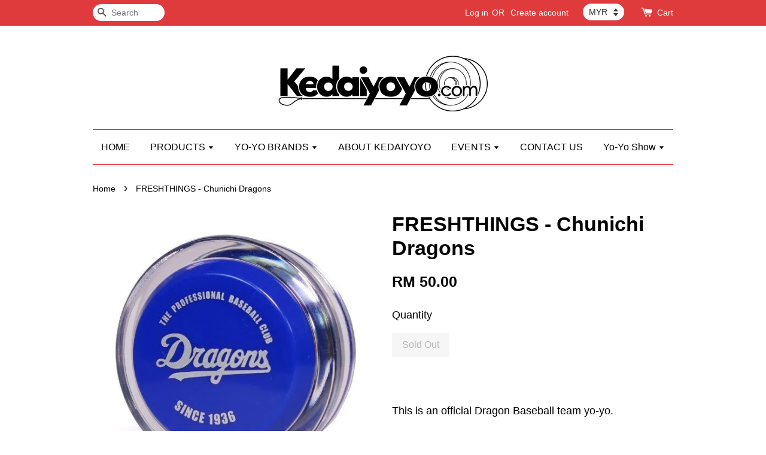

--- FILE ---
content_type: text/html; charset=UTF-8
request_url: https://kedaiyoyo.com/products/freshthings-chunichi-dragons
body_size: 23160
content:
<!doctype html>
<!--[if lt IE 7]><html class="no-js lt-ie9 lt-ie8 lt-ie7" lang="en"> <![endif]-->
<!--[if IE 7]><html class="no-js lt-ie9 lt-ie8" lang="en"> <![endif]-->
<!--[if IE 8]><html class="no-js lt-ie9" lang="en"> <![endif]-->
<!--[if IE 9 ]><html class="ie9 no-js"> <![endif]-->
<!--[if (gt IE 9)|!(IE)]><!--> <html class="no-js"> <!--<![endif]-->
<head>

  <!-- Basic page needs ================================================== -->
  <meta charset="utf-8">
  <meta http-equiv="X-UA-Compatible" content="IE=edge,chrome=1">

  
  <link rel="icon" href="https://cdn.store-assets.com/s/15253/f/61021.jpg" />
  

  <!-- Title and description ================================================== -->
  <title>
  FRESHTHINGS - Chunichi Dragons &ndash; Kedaiyoyo
  </title>

  
  <meta name="description" content="This is an official Dragon Baseball team yo-yo.This is a collector must have yo-yo.This yo-yo is made by FRESHTHINGS, owned by World Champion Hiroyuki Suzuki.This yo-yo can be unscrewed and taken apart, allowing you to open it up and untangle string">
  

  <!-- Social meta ================================================== -->
  

  <meta property="og:type" content="product">
  <meta property="og:title" content="FRESHTHINGS - Chunichi Dragons">
  <meta property="og:url" content="https://www.kedaiyoyo.com/products/freshthings-chunichi-dragons">
  
  <meta property="og:image" content="https://cdn.store-assets.com/s/15253/i/6265268.jpeg?width=480&format=webp">
  <meta property="og:image:secure_url" content="https://cdn.store-assets.com/s/15253/i/6265268.jpeg?width=480&format=webp">
  
  <meta property="og:price:amount" content="50">
  <meta property="og:price:currency" content="MYR">


<meta property="og:description" content="This is an official Dragon Baseball team yo-yo.This is a collector must have yo-yo.This yo-yo is made by FRESHTHINGS, owned by World Champion Hiroyuki Suzuki.This yo-yo can be unscrewed and taken apart, allowing you to open it up and untangle string">
<meta property="og:site_name" content="Kedaiyoyo">



  <meta name="twitter:card" content="summary">




  <meta name="twitter:title" content="FRESHTHINGS - Chunichi Dragons">
  <meta name="twitter:description" content="
This is an official Dragon Baseball team yo-yo.
This is a collector must have yo-yo.
This yo-yo is made by FRESHTHINGS, owned by World Champion Hiroyuki Suzuki.
This yo-yo can be unscrewed and taken ">
  <meta name="twitter:image" content="">
  <meta name="twitter:image:width" content="480">
  <meta name="twitter:image:height" content="480">




  <!-- Helpers ================================================== -->
  <link rel="canonical" href="https://www.kedaiyoyo.com/products/freshthings-chunichi-dragons">
  <meta name="viewport" content="width=device-width,initial-scale=1">
  <meta name="theme-color" content="">

  <!-- CSS ================================================== -->
  <link href="https://store-themes.easystore.co/15253/themes/23/assets/timber.css?t=1765299612" rel="stylesheet" type="text/css" media="screen" />
  <link href="https://store-themes.easystore.co/15253/themes/23/assets/theme.css?t=1765299612" rel="stylesheet" type="text/css" media="screen" />

  




  <script src="//ajax.googleapis.com/ajax/libs/jquery/1.11.0/jquery.min.js" type="text/javascript" ></script>
  <!-- Header hook for plugins ================================================== -->
  
<!-- ScriptTags -->
<script>window.__st={'p': 'product', 'cid': ''};</script><script src='/assets/events.js'></script><script>(function(){function asyncLoad(){var urls=['/assets/facebook-pixel.js?v=1.1.1590084546','/assets/traffic.js?v=1','https://apps.easystore.co/mobile-messaging-share/script.js?shop=kedaiyoyo.easy.co','https://apps.easystore.co/social-media-share/script.js?shop=kedaiyoyo.easy.co'];for(var i=0;i<urls.length;i++){var s=document.createElement('script');s.type='text/javascript';s.async=true;s.src=urls[i];var x=document.getElementsByTagName('script')[0];x.parentNode.insertBefore(s, x);}}window.attachEvent ? window.attachEvent('onload', asyncLoad) : window.addEventListener('load', asyncLoad, false);})();</script>
<!-- /ScriptTags -->


  
<!--[if lt IE 9]>
<script src="//cdnjs.cloudflare.com/ajax/libs/html5shiv/3.7.2/html5shiv.min.js" type="text/javascript" ></script>
<script src="https://store-themes.easystore.co/15253/themes/23/assets/respond.min.js?t=1765299612" type="text/javascript" ></script>
<link href="https://store-themes.easystore.co/15253/themes/23/assets/respond-proxy.html" id="respond-proxy" rel="respond-proxy" />
<link href="//kedaiyoyo.com/search?q=988681125092fd7109c84b6349c6a968" id="respond-redirect" rel="respond-redirect" />
<script src="//kedaiyoyo.com/search?q=988681125092fd7109c84b6349c6a968" type="text/javascript"></script>
<![endif]-->



  <script src="https://store-themes.easystore.co/15253/themes/23/assets/modernizr.min.js?t=1765299612" type="text/javascript" ></script>

  
  
  <script>
  (function(i,s,o,g,r,a,m){i['GoogleAnalyticsObject']=r;i[r]=i[r]||function(){
  (i[r].q=i[r].q||[]).push(arguments)},i[r].l=1*new Date();a=s.createElement(o),
  m=s.getElementsByTagName(o)[0];a.async=1;a.src=g;m.parentNode.insertBefore(a,m)
  })(window,document,'script','https://www.google-analytics.com/analytics.js','ga');

  ga('create', '', 'auto','myTracker');
  ga('myTracker.send', 'pageview');

  </script>
  
</head>

<body id="freshthings---chunichi-dragons" class="template-product" >
  
<!-- Snippet:global/body_start: Console Extension -->
<div id='es_console' style='display: none;'>15253</div>
<!-- /Snippet -->


  <style>
  .search-modal__form{
    position: relative;
  }
  
  .dropdown-wrapper {
    position: relative;
  }
  
  .dropdown-wrapper:hover .dropdown {
    display: block;
  }
  
  .dropdown {
    display: none;
    position: absolute;
    top: 100%;
    left: -20px;
    width: 100%;
    padding: 8px 0;
    margin: 0;
    background-color: #fff;
    z-index: 1000;
    border-radius: 5px;
    border: 1px solid rgba(var(--color-foreground), 1);
    border-top: none;
    overflow-x: hidden;
    overflow-y: auto;
    max-height: 350px;
    min-width: 150px;
    box-shadow: 0 0 5px rgba(0,0,0,0.1);
  }
    
  .dropdown li,.dropdown a{
    display: block;
  }
  .dropdown a{
    text-decoration: none;
    padding: 2px 10px;
    color: #000 !important;
  }
  
  .dropdown-item {
    padding: 0.4rem 2rem;
    cursor: pointer;
    line-height: 1.4;
    overflow: hidden;
    text-overflow: ellipsis;
    white-space: nowrap;
  }
  
  .dropdown-item:hover{
    background-color: #f3f3f3;
  }
  
  .search__input.is-focus{
    border-radius: 15px;
    border-bottom-left-radius: 0;
    border-bottom-right-radius: 0;
    border: 1px solid rgba(var(--color-foreground), 1);
    border-bottom: none;
    box-shadow: none;
  }
  
  .clear-all {
    text-align: right;
    padding: 0 2rem 0.2rem;
    line-height: 1;
    font-size: 70%;
    margin-bottom: -2px;
  }
  
  .clear-all:hover{
    background-color: #fff;
  }
  
  .referral-notification {
    position: absolute;
    top: 100%;
    right: -12px;
    background: white;
    border: 1px solid #e0e0e0;
    border-radius: 8px;
    box-shadow: 0 4px 12px rgba(0, 0, 0, 0.15);
    width: 280px;
    z-index: 1000;
    padding: 16px;
    margin-top: 8px;
    font-size: 14px;
    line-height: 1.4;
  }
  
  .referral-notification::before {
    content: '';
    position: absolute;
    top: -8px;
    right: 20px;
    width: 0;
    height: 0;
    border-left: 8px solid transparent;
    border-right: 8px solid transparent;
    border-bottom: 8px solid white;
  }
  
  .referral-notification::after {
    content: '';
    position: absolute;
    top: -9px;
    right: 20px;
    width: 0;
    height: 0;
    border-left: 8px solid transparent;
    border-right: 8px solid transparent;
    border-bottom: 8px solid #e0e0e0;
  }
  
  .referral-notification h4 {
    margin: 0 0 8px 0;
    color: #2196F3;
    font-size: 16px;
    font-weight: 600;
  }
  
  .referral-notification p {
    margin: 0 0 12px 0;
    color: #666;
  }
  
  .referral-notification .referral-code {
    background: #f5f5f5;
    padding: 8px;
    border-radius: 4px;
    font-family: monospace;
    font-size: 13px;
    text-align: center;
    margin: 8px 0;
    border: 1px solid #ddd;
  }
  
  .referral-notification .close-btn {
    position: absolute;
    top: 8px;
    right: 8px;
    background: none;
    border: none;
    font-size: 18px;
    color: #999;
    cursor: pointer;
    padding: 0;
    width: 20px;
    height: 20px;
    line-height: 1;
  }
  
  .referral-notification .close-btn:hover {
    color: #333;
  }
  
  .referral-notification .action-btn {
    background: #2196F3;
    color: white;
    border: none;
    padding: 8px 16px;
    border-radius: 4px;
    cursor: pointer;
    font-size: 12px;
    margin-right: 8px;
    margin-top: 8px;
  }
  
  .referral-notification .action-btn:hover {
    background: #1976D2;
  }
  
  .referral-notification .dismiss-btn {
    background: transparent;
    color: #666;
    border: 1px solid #ddd;
    padding: 8px 16px;
    border-radius: 4px;
    cursor: pointer;
    font-size: 12px;
    margin-top: 8px;
  }
  
  .referral-notification .dismiss-btn:hover {
    background: #f5f5f5;
  }
  .referral-modal__dialog {
    transform: translate(-50%, 0);
    transition: transform var(--duration-default) ease, visibility 0s;
    z-index: 10000;
    position: fixed;
    top: 20vh;
    left: 50%;
    width: 100%;
    max-width: 350px;
    box-shadow: 0 4px 12px rgba(0, 0, 0, 0.15);
    border-radius: 12px;
    background-color: #fff;
    color: #000;
    padding: 20px;
    text-align: center;
  }
  .modal-overlay.referral-modal-overlay {
    position: fixed;
    top: 0;
    left: 0;
    width: 100%;
    height: 100%;
    background-color: rgba(0, 0, 0, 0.7);
    z-index: 2001;
    display: block;
    opacity: 1;
    transition: opacity var(--duration-default) ease, visibility 0s;
  }
</style>

<div class="header-bar">
  <div class="wrapper medium-down--hide">
    <div class="large--display-table">

      <div class="header-bar__left large--display-table-cell">

        

        

        
          
            <div class="header-bar__module header-bar__search">
              
  <form action="/search" method="get" class="header-bar__search-form clearfix" role="search">
    
    <button type="submit" class="btn icon-fallback-text header-bar__search-submit">
      <span class="icon icon-search" aria-hidden="true"></span>
      <span class="fallback-text">Search</span>
    </button>
    <input type="search" name="q" value="" aria-label="Search" class="header-bar__search-input" placeholder="Search" autocomplete="off">
    <div class="dropdown" id="searchDropdown"></div>
    <input type="hidden" name="search_history" id="search_history">
  </form>


<script>
  var _search_history_listings = ""
  if(_search_history_listings != "") localStorage.setItem('searchHistory', JSON.stringify(_search_history_listings));

  function clearAll() {
    localStorage.removeItem('searchHistory');
  
    var customer = "";
    if(customer) {
      // Your logic to clear all data or call an endpoint
      fetch('/account/search_histories', {
          method: 'DELETE',
          headers: {
            "Content-Type": "application/json",
            "X-Requested-With": "XMLHttpRequest"
          },
          body: JSON.stringify({
            _token: "fHzDBMHiQ6mKlD4YGQRK5G8RVIQsQHWL2lZ55EIR"
          }),
      })
      .then(response => response.json())
    }
  }
  // End - store view history in local storage
  
  // search history dropdown  
  var searchInputs = document.querySelectorAll('input[type=search]');
  
  if(searchInputs.length > 0) {
    
    searchInputs.forEach((searchInput)=>{
    
      searchInput.addEventListener('focus', function() {
        var searchDropdown = searchInput.closest('form').querySelector('#searchDropdown');
        searchDropdown.innerHTML = ''; // Clear existing items
  
        // retrieve data from local storage
        var searchHistoryData = JSON.parse(localStorage.getItem('searchHistory')) || [];
  
        // Convert JSON to string
        var search_history_json = JSON.stringify(searchHistoryData);
  
        // Set the value of the hidden input
        searchInput.closest('form').querySelector("#search_history").value = search_history_json;
  
        // create dropdown items
        var clearAllItem = document.createElement('div');
        clearAllItem.className = 'dropdown-item clear-all';
        clearAllItem.textContent = 'Clear';
        clearAllItem.addEventListener('click', function() {
            clearAll();
            searchDropdown.style.display = 'none';
            searchInput.classList.remove('is-focus');
        });
        searchDropdown.appendChild(clearAllItem);
  
        // create dropdown items
        searchHistoryData.forEach(function(item) {
          var dropdownItem = document.createElement('div');
          dropdownItem.className = 'dropdown-item';
          dropdownItem.textContent = item.term;
          dropdownItem.addEventListener('click', function() {
            searchInput.value = item.term;
            searchDropdown.style.display = 'none';
          });
          searchDropdown.appendChild(dropdownItem);
        });
  
        if(searchHistoryData.length > 0){
          // display the dropdown
          searchInput.classList.add('is-focus');
          document.body.classList.add('search-input-focus');
          searchDropdown.style.display = 'block';
        }
      });
  
      searchInput.addEventListener("focusout", (event) => {
        var searchDropdown = searchInput.closest('form').querySelector('#searchDropdown');
        searchInput.classList.remove('is-focus');
        searchDropdown.classList.add('transparent');
        setTimeout(()=>{
          searchDropdown.style.display = 'none';
          searchDropdown.classList.remove('transparent');
          document.body.classList.remove('search-input-focus');
        }, 400);
      });
    })
  }
  // End - search history dropdown
</script>
            </div>
          
        

      </div>

      <div class="header-bar__right large--display-table-cell">
        
          <ul class="header-bar__module header-bar__module--list" style="position: relative;">
            
              
              
                <li>
                  <a href="/account/login">Log in</a>
                </li><li>OR</li>
                
              
              
                <li>
                <a href="/account/register">Create account</a>
                </li>
                
              

              <!-- Referral Notification Popup for Desktop -->
              <div id="referralNotification" class="referral-notification" style="display: none;">
                <button class="close-btn" onclick="dismissReferralNotification()">&times;</button>
                <div style="text-align: center; margin-bottom: 16px;">
                  <div style="width: 100px; height: 100px; margin: 0 auto;">
                    <img src="https://resources.easystore.co/storefront/icons/channels/vector_referral_program.svg">
                  </div>
                </div>
                <p id="referralSignupMessage" style="text-align: center; font-size: 14px; color: #666; margin: 0 0 20px 0;">
                  Your friend gifted you   credit! Sign up now to redeem.
                </p>
                <div style="text-align: center;">
                  <button class="btn" onclick="goToSignupPage()" style="width: 100%; color: #fff;">
                    Sign Up
                  </button>
                </div>
              </div>
            
          </ul>
        
        


<label class="currency-picker__wrapper">
  <!-- <span class="currency-picker__label">Pick a currency</span> -->
  <select class="currency-picker" name="currencies" style="display: inline; width: auto; vertical-align: inherit;">
  <option value="MYR" selected="selected">MYR</option>
  
    
  
    
    <option value="USD">USD</option>
    
  
    
  
  </select>
</label>




        <div class="header-bar__module">
          <span class="header-bar__sep" aria-hidden="true"></span>
          <a href="/cart" class="cart-page-link">
            <span class="icon icon-cart header-bar__cart-icon" aria-hidden="true"></span>
          </a>
        </div>

        <div class="header-bar__module">
          
          <a href="/cart" class="cart-page-link">
            Cart<span class="hidden-count">:</span>
            <span class="cart-count header-bar__cart-count hidden-count">0</span>
          </a>
        </div>

        
          
        

      </div>
    </div>
  </div>
  <div class="wrapper large--hide" style="padding: 5px 30px 0;">
    <button type="button" class="mobile-nav-trigger" id="MobileNavTrigger">
      <span class="icon icon-hamburger" aria-hidden="true"></span>
      Menu
    </button>

    
      
        <!-- Referral Notification Modal for Mobile -->
        <details-modal class="referral-modal" id="referralMobileModal">
          <details>
            <summary class="referral-modal__toggle" aria-haspopup="dialog" aria-label="Open referral modal" style="display: none;">
            </summary>
            <div class="modal-overlay referral-modal-overlay"></div>
            <div class="referral-modal__dialog" role="dialog" aria-modal="true" aria-label="Referral notification">
              <div class="referral-modal__content">
                <button type="button" class="modal__close-button" aria-label="Close" onclick="closeMobileReferralModal()" style="position: absolute; top: 16px; right: 16px; background: none; border: none; font-size: 24px; cursor: pointer;">
                  &times;
                </button>

                <div style="margin-bottom: 24px;">
                  <div style="width: 120px; height: 120px; margin: 0 auto 20px;">
                    <img src="https://resources.easystore.co/storefront/icons/channels/vector_referral_program.svg" style="width: 100%; height: 100%;">
                  </div>
                </div>

                <p id="referralSignupMessageMobile" style="font-size: 16px; color: #333; margin: 0 0 30px 0; line-height: 1.5;">
                  Your friend gifted you   credit! Sign up now to redeem.
                </p>

                <button type="button" class="btn" onclick="goToSignupPageFromMobile()" style="width: 100%; color: #fff;">
                  Sign Up
                </button>
              </div>
            </div>
          </details>
        </details-modal>
      
    
   

    <a href="/cart" class="cart-page-link mobile-cart-page-link">
      <span class="icon icon-cart header-bar__cart-icon" aria-hidden="true"></span>
      Cart
      <span class="cart-count  hidden-count">0</span>
    </a>
     <div class="mobile-cart-page-link" style="margin-right: 20px;">
      


<label class="currency-picker__wrapper">
  <!-- <span class="currency-picker__label">Pick a currency</span> -->
  <select class="currency-picker" name="currencies" style="display: inline; width: auto; vertical-align: inherit;">
  <option value="MYR" selected="selected">MYR</option>
  
    
  
    
    <option value="USD">USD</option>
    
  
    
  
  </select>
</label>




    </div>
  </div>
  <ul id="MobileNav" class="mobile-nav large--hide">
  
  
  
  <li class="mobile-nav__link" aria-haspopup="true">
    
      <a href="/" class="mobile-nav">
        HOME
      </a>
    
  </li>
  
  
  <li class="mobile-nav__link" aria-haspopup="true">
    
    
      <a href="/collections/all" class="mobile-nav__sublist-trigger">
        PRODUCTS
        <span class="icon-fallback-text mobile-nav__sublist-expand">
  <span class="icon icon-plus" aria-hidden="true"></span>
  <span class="fallback-text">+</span>
</span>
<span class="icon-fallback-text mobile-nav__sublist-contract">
  <span class="icon icon-minus" aria-hidden="true"></span>
  <span class="fallback-text">-</span>
</span>
      </a>
      <ul class="mobile-nav__sublist">
        <li class="mobile-nav__sublist-link">
          <a href="/collections/all">PRODUCTS</a>
        </li>  
        
          <li class="mobile-nav__sublist-link">
            <a href="/collections/beginner-yo-yo">BEGINNER YO-YO</a>
          </li>
        
          <li class="mobile-nav__sublist-link">
            <a href="/collections/affiliates">Brands</a>
          </li>
        
          <li class="mobile-nav__sublist-link">
            <a href="/collections/yoyo-garage">YOYO GARAGE</a>
          </li>
        
          <li class="mobile-nav__sublist-link">
            <a href="/collections/kendama">KENDAMA</a>
          </li>
        
          <li class="mobile-nav__sublist-link">
            <a href="/collections/strings---parts">STRINGS / PARTS</a>
          </li>
        
          <li class="mobile-nav__sublist-link">
            <a href="/collections/apparel---accessories">APPAREL / ACCESSORIES</a>
          </li>
        
          <li class="mobile-nav__sublist-link">
            <a href="/collections/fidget-spinner">FIDGET SPINNER</a>
          </li>
        
          <li class="mobile-nav__sublist-link">
            <a href="/collections/rare-collection">RARE COLLECTION</a>
          </li>
        
      </ul>
    
  </li>
  
  
  <li class="mobile-nav__link" aria-haspopup="true">
    
    
      <a href="/pages/yo-yo-brands-1" class="mobile-nav__sublist-trigger">
        YO-YO BRANDS
        <span class="icon-fallback-text mobile-nav__sublist-expand">
  <span class="icon icon-plus" aria-hidden="true"></span>
  <span class="fallback-text">+</span>
</span>
<span class="icon-fallback-text mobile-nav__sublist-contract">
  <span class="icon icon-minus" aria-hidden="true"></span>
  <span class="fallback-text">-</span>
</span>
      </a>
      <ul class="mobile-nav__sublist">
        <li class="mobile-nav__sublist-link">
          <a href="/pages/yo-yo-brands-1">YO-YO BRANDS</a>
        </li>  
        
          <li class="mobile-nav__sublist-link">
            <a href="/collections/ace-yo">ACE YO</a>
          </li>
        
          <li class="mobile-nav__sublist-link">
            <a href="http://www.kedaiyoyo.com/collections/brands/auldey">AULDEY</a>
          </li>
        
          <li class="mobile-nav__sublist-link">
            <a href="https://http://kedaiyoyo.com/search?q=ahay">AHAY</a>
          </li>
        
          <li class="mobile-nav__sublist-link">
            <a href="http://www.kedaiyoyo.com/collections/brands/awsm">AWSM</a>
          </li>
        
          <li class="mobile-nav__sublist-link">
            <a href="http://www.kedaiyoyo.com/collections/brands/blksens">BLKSENS</a>
          </li>
        
          <li class="mobile-nav__sublist-link">
            <a href="http://www.kedaiyoyo.com/collections/brands/c3yoyodesign">C3YOYODESIGN</a>
          </li>
        
          <li class="mobile-nav__sublist-link">
            <a href="https://kedaiyoyo.com/collections/brands/clyw">CLYW</a>
          </li>
        
          <li class="mobile-nav__sublist-link">
            <a href="https://kedaiyoyo.com/collections/brands/duncan">DUNCAN</a>
          </li>
        
          <li class="mobile-nav__sublist-link">
            <a href="/collections/freshthings">FRESHTHINGS</a>
          </li>
        
          <li class="mobile-nav__sublist-link">
            <a href="https://g-mix">G-MIX</a>
          </li>
        
          <li class="mobile-nav__sublist-link">
            <a href="https://kedaiyoyo.com/collections/brands/god-tricks">GOD-TRICKS</a>
          </li>
        
          <li class="mobile-nav__sublist-link">
            <a href="https://kedaiyoyo.com/collections/brands/heartbeatyoyo">HEARTBEAT YOYO</a>
          </li>
        
          <li class="mobile-nav__sublist-link">
            <a href="https://kedaiyoyo.com/collections/brands/izm-by-yoyoaddict">IZM by YOYOADDICT</a>
          </li>
        
          <li class="mobile-nav__sublist-link">
            <a href="https://kedaiyoyo.com/collections/brands/japan-technology">JAPAN TECHNOLOGY</a>
          </li>
        
          <li class="mobile-nav__sublist-link">
            <a href="/collections/kinyoyodesign">KINYOYODESIGN</a>
          </li>
        
          <li class="mobile-nav__sublist-link">
            <a href="https://kedaiyoyo.com/collections/brands/kitty-string">KITTY STRING</a>
          </li>
        
          <li class="mobile-nav__sublist-link">
            <a href="/collections/luftverk">LUFTVERK</a>
          </li>
        
          <li class="mobile-nav__sublist-link">
            <a href="https://kedaiyoyo.com/collections/brands/magicyoyo">MAGICYOYO</a>
          </li>
        
          <li class="mobile-nav__sublist-link">
            <a href="https://kedaiyoyo.com/collections/brands/mythril">MYTHRIL</a>
          </li>
        
          <li class="mobile-nav__sublist-link">
            <a href="/collections/offsetyoyos">OFFSETYOYOS</a>
          </li>
        
          <li class="mobile-nav__sublist-link">
            <a href="/collections/one-drop">One Drop</a>
          </li>
        
          <li class="mobile-nav__sublist-link">
            <a href="https://kedaiyoyo.com/collections/affiliates/rebellion">REBELLION</a>
          </li>
        
          <li class="mobile-nav__sublist-link">
            <a href="https://kedaiyoyo.com/collections/affiliates/recess">RECESS</a>
          </li>
        
          <li class="mobile-nav__sublist-link">
            <a href="https://kedaiyoyo.com/collections/affiliates/singwonyoyo-1">SINGWON YOYO</a>
          </li>
        
          <li class="mobile-nav__sublist-link">
            <a href="https://kedaiyoyo.com/collections/affiliates/skyva">SKYVA</a>
          </li>
        
          <li class="mobile-nav__sublist-link">
            <a href="/collections/sochi">SOCHI</a>
          </li>
        
          <li class="mobile-nav__sublist-link">
            <a href="https://kedaiyoyo.com/collections/affiliates/something">sOMEThING by YOYOADDICT</a>
          </li>
        
          <li class="mobile-nav__sublist-link">
            <a href="https://kedaiyoyo.com/collections/affiliates/throw-revolution">THROW REVOLUTION</a>
          </li>
        
          <li class="mobile-nav__sublist-link">
            <a href="https://kedaiyoyo.com/collections/affiliates/tpk-1">TPK</a>
          </li>
        
          <li class="mobile-nav__sublist-link">
            <a href="https://kedaiyoyo.com/collections/affiliates/turning-point">TURNING POINT</a>
          </li>
        
          <li class="mobile-nav__sublist-link">
            <a href="https://kedaiyoyo.com/collections/affiliates/vosun">VOSUN</a>
          </li>
        
          <li class="mobile-nav__sublist-link">
            <a href="https://kedaiyoyo.com/collections/affiliates/whimsy">WHIMSY YOYO</a>
          </li>
        
          <li class="mobile-nav__sublist-link">
            <a href="https://kedaiyoyo.com/collections/affiliates/yomega">YOMEGA</a>
          </li>
        
          <li class="mobile-nav__sublist-link">
            <a href="https://kedaiyoyo.com/collections/affiliates/yoku">YOKU</a>
          </li>
        
          <li class="mobile-nav__sublist-link">
            <a href="https://kedaiyoyo.com/collections/affiliates/youniverse">YOUNIVERSE</a>
          </li>
        
          <li class="mobile-nav__sublist-link">
            <a href="https://kedaiyoyo.com/collections/affiliates/yoyojam">YOYOJAM</a>
          </li>
        
          <li class="mobile-nav__sublist-link">
            <a href="https://kedaiyoyo.com/collections/affiliates/yoyoempire">YOYOEMPIRE</a>
          </li>
        
          <li class="mobile-nav__sublist-link">
            <a href="https://kedaiyoyo.com/collections/affiliates/yoyofactory">YOYOFACTORY</a>
          </li>
        
          <li class="mobile-nav__sublist-link">
            <a href="/collections/yoyoformula">YOYOFORMULA</a>
          </li>
        
          <li class="mobile-nav__sublist-link">
            <a href="https://kedaiyoyo.com/collections/affiliates/yoyofficer">YOYOFFICER</a>
          </li>
        
          <li class="mobile-nav__sublist-link">
            <a href="https://kedaiyoyo.com/collections/affiliates/yoyojoker">YOYOJOKER</a>
          </li>
        
          <li class="mobile-nav__sublist-link">
            <a href="https://kedaiyoyo.com/collections/affiliates/yoyoranger">YOYORANGER</a>
          </li>
        
          <li class="mobile-nav__sublist-link">
            <a href="https://kedaiyoyo.com/collections/affiliates/yoyorecreation">YOYORECREATION</a>
          </li>
        
          <li class="mobile-nav__sublist-link">
            <a href="https://kedaiyoyo.com/collections/brands/yoyoskeel">YOYOSKEEL</a>
          </li>
        
          <li class="mobile-nav__sublist-link">
            <a href="https://kedaiyoyo.com/collections/affiliates/yoyozhiriz">YOYOZHIRIZ</a>
          </li>
        
          <li class="mobile-nav__sublist-link">
            <a href="https://kedaiyoyo.com/collections/affiliates/yoyo-y">YOYO.Y</a>
          </li>
        
      </ul>
    
  </li>
  
  
  <li class="mobile-nav__link" aria-haspopup="true">
    
      <a href="/pages/about-kedaiyoyo" class="mobile-nav">
        ABOUT KEDAIYOYO
      </a>
    
  </li>
  
  
  <li class="mobile-nav__link" aria-haspopup="true">
    
    
      <a href="/pages/goplay-toys-games-fair-yo-yo-contest-sunsuria-forum-7th-avenue" class="mobile-nav__sublist-trigger">
        EVENTS
        <span class="icon-fallback-text mobile-nav__sublist-expand">
  <span class="icon icon-plus" aria-hidden="true"></span>
  <span class="fallback-text">+</span>
</span>
<span class="icon-fallback-text mobile-nav__sublist-contract">
  <span class="icon icon-minus" aria-hidden="true"></span>
  <span class="fallback-text">-</span>
</span>
      </a>
      <ul class="mobile-nav__sublist">
        <li class="mobile-nav__sublist-link">
          <a href="/pages/goplay-toys-games-fair-yo-yo-contest-sunsuria-forum-7th-avenue">EVENTS</a>
        </li>  
        
          <li class="mobile-nav__sublist-link">
            <a href="/pages/malaysia-yo-yo-championship-2025">Malaysia Yo-Yo Championship 2025</a>
          </li>
        
          <li class="mobile-nav__sublist-link">
            <a href="/pages/yo-yo-performance-malaysia">YO-YO PERFORMANCE MALAYSIA</a>
          </li>
        
          <li class="mobile-nav__sublist-link">
            <a href="/pages/malaysia-yo-yo-championship-2024">Malaysia Yo-Yo Championship 2024</a>
          </li>
        
          <li class="mobile-nav__sublist-link">
            <a href="/pages/malaysia-yo-yo-championship-2023">Malaysia Yo-Yo Championship 2023</a>
          </li>
        
          <li class="mobile-nav__sublist-link">
            <a href="/pages/malaysia-yoyo-championship-2022">Malaysia YoYo Championship 2022</a>
          </li>
        
          <li class="mobile-nav__sublist-link">
            <a href="/pages/malaysia-yo-yo-championship-2020-online">Malaysia Yo-Yo Championship 2020 (Online)</a>
          </li>
        
          <li class="mobile-nav__sublist-link">
            <a href="/pages/central-regional-yo-yo-contest-2020">Central Regional Yo-Yo Contest 2020</a>
          </li>
        
          <li class="mobile-nav__sublist-link">
            <a href="/pages/goplay-toys-games-fair-yo-yo-contest-sunsuria-forum-7th-avenue-1">GoPlay Toys & Games Fair Yo-Yo Contest</a>
          </li>
        
          <li class="mobile-nav__sublist-link">
            <a href="/pages/malaysia-yo-yo-championship-2019">Malaysia Yo-Yo Championship 2019</a>
          </li>
        
          <li class="mobile-nav__sublist-link">
            <a href="/pages/central-regional-yo-yo-contest-2019">Central Regional Yo-Yo Contest 2019</a>
          </li>
        
          <li class="mobile-nav__sublist-link">
            <a href="/pages/miyo2018">Malaysia International Yo-yo Open 2018</a>
          </li>
        
          <li class="mobile-nav__sublist-link">
            <a href="/pages/myyc2018">Malaysia Yo-Yo Championship 2018</a>
          </li>
        
          <li class="mobile-nav__sublist-link">
            <a href="/pages/cryc2018">Central Regional Yo-Yo Contest 2018</a>
          </li>
        
          <li class="mobile-nav__sublist-link">
            <a href="/pages/cryc2016">Central Regional Yo-Yo Contest 2016</a>
          </li>
        
          <li class="mobile-nav__sublist-link">
            <a href="/pages/one-malaysia-yo-yo-contest--1myc">One Malaysia Yo-Yo Contest @1MYC</a>
          </li>
        
          <li class="mobile-nav__sublist-link">
            <a href="/pages/berjaya-time-square-kuala-lumpur-yo-yolution-championship-2016">Berjaya Time Square Kuala Lumpur Yo-Yolution Championship 2016</a>
          </li>
        
          <li class="mobile-nav__sublist-link">
            <a href="/pages/malaysia-international-yo-yo-open-2015">Malaysia International Yo-Yo Open 2015</a>
          </li>
        
          <li class="mobile-nav__sublist-link">
            <a href="/pages/hari-sukan-negara-selangor-2015">Hari Sukan Negara Selangor 2015</a>
          </li>
        
          <li class="mobile-nav__sublist-link">
            <a href="/pages/cryc2015">Central Regional Yo-Yo Contest 2015</a>
          </li>
        
          <li class="mobile-nav__sublist-link">
            <a href="/pages/malaysia-yo-yo-battle-2015">Malaysia Yo-Yo Battle 2015</a>
          </li>
        
          <li class="mobile-nav__sublist-link">
            <a href="/pages/yoyofficer-yo-yo-contest-2015">YOYOFFICER Yo-Yo Contest 2015</a>
          </li>
        
          <li class="mobile-nav__sublist-link">
            <a href="/pages/festival-belia-putrajaya-2015">Festival Belia Putrajaya 2015</a>
          </li>
        
          <li class="mobile-nav__sublist-link">
            <a href="/pages/malaysia-magicyoyo-championship-2015">Malaysia Magicyoyo Championship 2015</a>
          </li>
        
          <li class="mobile-nav__sublist-link">
            <a href="/pages/yoyoranger-kl-tour-2015">YoYoRanger KL Tour 2015</a>
          </li>
        
          <li class="mobile-nav__sublist-link">
            <a href="/pages/malaysia-magicyoyo-championship-2014">Malaysia Magicyoyo Championship 2014</a>
          </li>
        
          <li class="mobile-nav__sublist-link">
            <a href="/pages/skeel-got-talent-2014">Skeel Got Talent 2014</a>
          </li>
        
          <li class="mobile-nav__sublist-link">
            <a href="/pages/malaysia-yo-yo-battle-2014">Malaysia Yo-Yo Battle 2014</a>
          </li>
        
          <li class="mobile-nav__sublist-link">
            <a href="/pages/dement-yo-yo-cup-2014">Dement Yo-Yo Cup 2014</a>
          </li>
        
          <li class="mobile-nav__sublist-link">
            <a href="/pages/battle-of-the-string-yo-yo-contest-2014">Battle of The String Yo-Yo Contest 2014</a>
          </li>
        
          <li class="mobile-nav__sublist-link">
            <a href="/pages/vosun-yo-yo-contest-2015">Vosun Yo-Yo Contest 2015</a>
          </li>
        
          <li class="mobile-nav__sublist-link">
            <a href="/pages/kuala-lumpur-yo-yo-challenge-2014">Kuala Lumpur Yo-Yo Challenge 2014</a>
          </li>
        
      </ul>
    
  </li>
  
  
  <li class="mobile-nav__link" aria-haspopup="true">
    
      <a href="/pages/contact-us-1" class="mobile-nav">
        CONTACT US
      </a>
    
  </li>
  
  
  <li class="mobile-nav__link" aria-haspopup="true">
    
    
      <a href="/pages/yoyo-event-show-performance-in-malaysia" class="mobile-nav__sublist-trigger">
        Yo-Yo Show
        <span class="icon-fallback-text mobile-nav__sublist-expand">
  <span class="icon icon-plus" aria-hidden="true"></span>
  <span class="fallback-text">+</span>
</span>
<span class="icon-fallback-text mobile-nav__sublist-contract">
  <span class="icon icon-minus" aria-hidden="true"></span>
  <span class="fallback-text">-</span>
</span>
      </a>
      <ul class="mobile-nav__sublist">
        <li class="mobile-nav__sublist-link">
          <a href="/pages/yoyo-event-show-performance-in-malaysia">Yo-Yo Show</a>
        </li>  
        
          <li class="mobile-nav__sublist-link">
            <a href="/pages/yoyo-event-show-performance-in-malaysia">YOYO EVENT SHOW PERFORMANCE IN MALAYSIA</a>
          </li>
        
      </ul>
    
  </li>
  

  

  
    
      <li class="mobile-nav__link">
        <a href="/account/login" id="customer_login_link">Log in</a>
      </li>
      
      <li class="mobile-nav__link">
        <a href="/account/register" id="customer_register_link">Create account</a>
      </li>
      
      
      <li class="mobile-nav__link">
        <a href="/account/login">Log in</a>
      </li>
      
      <li class="mobile-nav__link">
        <a href="/account/register">Create account</a>
      </li>
      
    
  
  
  <li class="mobile-nav__link">
    
      <div class="header-bar__module header-bar__search">
        
  <form action="/search" method="get" class="header-bar__search-form clearfix" role="search">
    
    <button type="submit" class="btn icon-fallback-text header-bar__search-submit">
      <span class="icon icon-search" aria-hidden="true"></span>
      <span class="fallback-text">Search</span>
    </button>
    <input type="search" name="q" value="" aria-label="Search" class="header-bar__search-input" placeholder="Search" autocomplete="off">
    <div class="dropdown" id="searchDropdown"></div>
    <input type="hidden" name="search_history" id="search_history">
  </form>


<script>
  var _search_history_listings = ""
  if(_search_history_listings != "") localStorage.setItem('searchHistory', JSON.stringify(_search_history_listings));

  function clearAll() {
    localStorage.removeItem('searchHistory');
  
    var customer = "";
    if(customer) {
      // Your logic to clear all data or call an endpoint
      fetch('/account/search_histories', {
          method: 'DELETE',
          headers: {
            "Content-Type": "application/json",
            "X-Requested-With": "XMLHttpRequest"
          },
          body: JSON.stringify({
            _token: "fHzDBMHiQ6mKlD4YGQRK5G8RVIQsQHWL2lZ55EIR"
          }),
      })
      .then(response => response.json())
    }
  }
  // End - store view history in local storage
  
  // search history dropdown  
  var searchInputs = document.querySelectorAll('input[type=search]');
  
  if(searchInputs.length > 0) {
    
    searchInputs.forEach((searchInput)=>{
    
      searchInput.addEventListener('focus', function() {
        var searchDropdown = searchInput.closest('form').querySelector('#searchDropdown');
        searchDropdown.innerHTML = ''; // Clear existing items
  
        // retrieve data from local storage
        var searchHistoryData = JSON.parse(localStorage.getItem('searchHistory')) || [];
  
        // Convert JSON to string
        var search_history_json = JSON.stringify(searchHistoryData);
  
        // Set the value of the hidden input
        searchInput.closest('form').querySelector("#search_history").value = search_history_json;
  
        // create dropdown items
        var clearAllItem = document.createElement('div');
        clearAllItem.className = 'dropdown-item clear-all';
        clearAllItem.textContent = 'Clear';
        clearAllItem.addEventListener('click', function() {
            clearAll();
            searchDropdown.style.display = 'none';
            searchInput.classList.remove('is-focus');
        });
        searchDropdown.appendChild(clearAllItem);
  
        // create dropdown items
        searchHistoryData.forEach(function(item) {
          var dropdownItem = document.createElement('div');
          dropdownItem.className = 'dropdown-item';
          dropdownItem.textContent = item.term;
          dropdownItem.addEventListener('click', function() {
            searchInput.value = item.term;
            searchDropdown.style.display = 'none';
          });
          searchDropdown.appendChild(dropdownItem);
        });
  
        if(searchHistoryData.length > 0){
          // display the dropdown
          searchInput.classList.add('is-focus');
          document.body.classList.add('search-input-focus');
          searchDropdown.style.display = 'block';
        }
      });
  
      searchInput.addEventListener("focusout", (event) => {
        var searchDropdown = searchInput.closest('form').querySelector('#searchDropdown');
        searchInput.classList.remove('is-focus');
        searchDropdown.classList.add('transparent');
        setTimeout(()=>{
          searchDropdown.style.display = 'none';
          searchDropdown.classList.remove('transparent');
          document.body.classList.remove('search-input-focus');
        }, 400);
      });
    })
  }
  // End - search history dropdown
</script>
      </div>
    
  </li>
  
</ul>

</div>

<script>
  // referral notification popup
  const referralMessageTemplate = 'Your friend gifted you __CURRENCY_CODE__ __CREDIT_AMOUNT__ credit! Sign up now to redeem.';
  const shopPrefix = 'RM ';

  function getCookie(name) {
    const value = `; ${document.cookie}`;
    const parts = value.split(`; ${name}=`);
    if (parts.length === 2) return parts.pop().split(';').shift();
    return null;
  }

  function removeCookie(name) {
    document.cookie = `${name}=; expires=Thu, 01 Jan 1970 00:00:00 UTC; path=/;`;
  }

  function showReferralNotification() {
    const referralCode = getCookie('customer_referral_code');
    
    
    const customerReferralCode = null;
    
    
    const activeReferralCode = referralCode || customerReferralCode;
    const referralData = JSON.parse(localStorage.getItem('referral_notification_data')) || {};
    
    if (referralData.timestamp && referralData.expirationDays) {
      const expirationTime = referralData.timestamp + (referralData.expirationDays * 24 * 60 * 60 * 1000);
      if (Date.now() > expirationTime) {
        localStorage.removeItem('referral_notification_data');
        return;
      }
    }
    
    if (referralData.dismissed) return;
    
    if (activeReferralCode) {
      if (referralData.creditAmount) {
        displayReferralNotification(referralData.creditAmount);
      } else {
        fetchReferralCampaignData(activeReferralCode);
      }
    }
  }
    
  function fetchReferralCampaignData(referralCode) {
    fetch(`/customer/referral_program/campaigns/${referralCode}`)
      .then(response => {
        if (!response.ok) {
          throw new Error('Network response was not ok');
        }
        return response.json();
      })
      .then(data => {
        let refereeCreditAmount = null;
        if (data.data.campaign && data.data.campaign.referral_rules) {
          const refereeRule = data.data.campaign.referral_rules.find(rule => 
            rule.target_type === 'referee' && 
            rule.event_name === 'customer/create' && 
            rule.entitlement && 
            rule.entitlement.type === 'credit'
          );
          
          if (refereeRule) {
            refereeCreditAmount = refereeRule.entitlement.amount;
          }
        }
        
        const referralData = JSON.parse(localStorage.getItem('referral_notification_data')) || {};
        referralData.creditAmount = refereeCreditAmount;
        referralData.dismissed = referralData.dismissed || false;
        referralData.timestamp = Date.now();
        referralData.expirationDays = 3;
        localStorage.setItem('referral_notification_data', JSON.stringify(referralData));
        
        displayReferralNotification(refereeCreditAmount);
      })
      .catch(error => {
        removeCookie('customer_referral_code');
      });
  }
    
  function displayReferralNotification(creditAmount = null) {
    const isMobile = innerWidth <= 749;
    
    if (isMobile) {
      const mobileModal = document.querySelector('#referralMobileModal details');
      const mobileMessageElement = document.getElementById('referralSignupMessageMobile');
      
      if (mobileModal && mobileMessageElement) {
        if (creditAmount) {
          const finalMessage = referralMessageTemplate
            .replace('__CREDIT_AMOUNT__', creditAmount)
            .replace('__CURRENCY_CODE__', shopPrefix);
          
          mobileMessageElement.textContent = finalMessage;
        }
        
        mobileModal.setAttribute('open', '');
      }
    } else {
      const notification = document.getElementById('referralNotification');
      
      if (notification) {
        if (creditAmount) {
          const messageElement = document.getElementById('referralSignupMessage');
          if (messageElement) {
            const finalMessage = referralMessageTemplate
              .replace('__CREDIT_AMOUNT__', creditAmount)
              .replace('__CURRENCY_CODE__', shopPrefix);
            
            messageElement.textContent = finalMessage;
          }
        }
        
        notification.style.display = 'block';
      }
    }
  }

  showReferralNotification();

  addEventListener('beforeunload', function() {
    const referralData = JSON.parse(localStorage.getItem('referral_notification_data')) || {};
    
    if (referralData.creditAmount !== undefined) {
      referralData.creditAmount = null;
      localStorage.setItem('referral_notification_data', JSON.stringify(referralData));
    }
  });

  function closeReferralNotification() {
    const notification = document.getElementById('referralNotification');
    if (notification) {
      notification.style.display = 'none';
    }
  }

  function dismissReferralNotification() {
    const referralData = JSON.parse(localStorage.getItem('referral_notification_data')) || {};
    
    referralData.dismissed = true;
    referralData.timestamp = referralData.timestamp || Date.now();
    referralData.expirationDays = referralData.expirationDays || 3;
    
    localStorage.setItem('referral_notification_data', JSON.stringify(referralData));
    
    closeReferralNotification();
  }

  function goToSignupPage() {
    location.href = '/account/register';
    dismissReferralNotification();
  }

  function closeMobileReferralModal() {
    const mobileModal = document.querySelector('#referralMobileModal details');
    if (mobileModal) {
      mobileModal.removeAttribute('open');
    }
    
    const referralData = JSON.parse(localStorage.getItem('referral_notification_data')) || {};
    referralData.dismissed = true;
    referralData.timestamp = referralData.timestamp || Date.now();
    referralData.expirationDays = referralData.expirationDays || 3;
    localStorage.setItem('referral_notification_data', JSON.stringify(referralData));
  }

  function goToSignupPageFromMobile() {
    location.href = '/account/register';
    closeMobileReferralModal();
  }
  // End - referral notification popup
</script>

  <header class="site-header" role="banner">

    <div class="wrapper">

      

      <div class="grid--full">
        <div class="grid__item">
          
            <div class="h1 site-header__logo" itemscope itemtype="http://schema.org/Organization">
          
            
              <a href="/" class="logo-wrapper" itemprop="url">
                <img src="https://cdn.store-assets.com/s/15253/f/13505126.png?width=350&format=webp" alt="Kedaiyoyo" itemprop="logo">
              </a>
            
          
            </div>
          
          
            <p class="header-message large--hide">
              <small></small>
            </p>
          
        </div>
      </div>
      <div class="grid--full medium-down--hide">
        <div class="grid__item">
          
<ul class="site-nav" id="AccessibleNav">
  
    
    
      <li >
        <a href="/"  class="site-nav__link">HOME</a>
      </li>
    
  
    
    
      
      <li class="site-nav--has-dropdown" aria-haspopup="true">
        <a href="/collections/all"  class="site-nav__link">
          PRODUCTS
          <span class="icon-fallback-text">
            <span class="icon icon-arrow-down" aria-hidden="true"></span>
          </span>
        </a>
        <ul class="site-nav__dropdown">
          
            
            
              <li >
                <a href="/collections/beginner-yo-yo"  class="site-nav__link">BEGINNER YO-YO</a>
              </li>
            
          
            
            
              
              <li class="site-nav--has-dropdown">
                <a href="/collections/affiliates"  class="site-nav__link">
                  Brands
                  <span class="icon-fallback-text">
                    <span class="icon icon-arrow-right" aria-hidden="true"></span>
                  </span>
                </a>
                <ul class="site-nav__dropdown">
                  
                    
                    
                      <li >
                        <a href="/collections/ace-yo"  class="site-nav__link">ACE YO</a>
                      </li>
                    
                  
                    
                    
                      <li >
                        <a href="/collections/ahay"  class="site-nav__link">AHAY</a>
                      </li>
                    
                  
                    
                    
                      <li >
                        <a href="/collections/auldey"  class="site-nav__link">AULDEY</a>
                      </li>
                    
                  
                    
                    
                      <li >
                        <a href="/collections/awsm"  class="site-nav__link">AWSM</a>
                      </li>
                    
                  
                    
                    
                      <li >
                        <a href="/collections/bandai"  class="site-nav__link">BANDAI</a>
                      </li>
                    
                  
                    
                    
                      <li >
                        <a href="/collections/basecamp"  class="site-nav__link">BASECAMP</a>
                      </li>
                    
                  
                    
                    
                      <li >
                        <a href="/collections/blksens"  class="site-nav__link">BLKSENS</a>
                      </li>
                    
                  
                    
                    
                      <li >
                        <a href="/collections/c3yoyodesign"  class="site-nav__link">C3YOYODESIGN</a>
                      </li>
                    
                  
                    
                    
                      <li >
                        <a href="/collections/clyw"  class="site-nav__link">CLYW</a>
                      </li>
                    
                  
                    
                    
                      <li >
                        <a href="/collections/duncan"  class="site-nav__link">DUNCAN</a>
                      </li>
                    
                  
                    
                    
                      <li >
                        <a href="/collections/freshthings"  class="site-nav__link">FRESHTHINGS</a>
                      </li>
                    
                  
                    
                    
                      <li >
                        <a href="/collections/g-mix"  class="site-nav__link">G-MIX</a>
                      </li>
                    
                  
                    
                    
                      <li >
                        <a href="/collections/god-tricks"  class="site-nav__link">GOD TRICKS</a>
                      </li>
                    
                  
                    
                    
                      <li >
                        <a href="/collections/heartbeatyoyo"  class="site-nav__link">HEARTBEATYOYO</a>
                      </li>
                    
                  
                    
                    
                      <li >
                        <a href="/collections/izm-by-yoyoaddict"  class="site-nav__link">IZM by YOYOADDICT</a>
                      </li>
                    
                  
                    
                    
                      <li >
                        <a href="/collections/japan-technology"  class="site-nav__link">JAPAN TECHNOLOGY</a>
                      </li>
                    
                  
                    
                    
                      <li >
                        <a href="/collections/jom-speed-challenge"  class="site-nav__link">JOM SPEED CHALLENGE!</a>
                      </li>
                    
                  
                    
                    
                      <li >
                        <a href="/collections/kedaiyoyo"  class="site-nav__link">KEDAIYOYO</a>
                      </li>
                    
                  
                    
                    
                      <li >
                        <a href="/collections/kinyoyodesign"  class="site-nav__link">KINYOYODESIGN</a>
                      </li>
                    
                  
                    
                    
                      <li >
                        <a href="/collections/kitty-string"  class="site-nav__link">KITTY STRING</a>
                      </li>
                    
                  
                    
                    
                      <li >
                        <a href="/collections/luftverk"  class="site-nav__link">LUFTVERK</a>
                      </li>
                    
                  
                    
                    
                      <li >
                        <a href="/collections/magicyoyo"  class="site-nav__link">MAGICYOYO</a>
                      </li>
                    
                  
                    
                    
                      <li >
                        <a href="/collections/mowl"  class="site-nav__link">MOWL</a>
                      </li>
                    
                  
                    
                    
                      <li >
                        <a href="/collections/mythril"  class="site-nav__link">MYTHRIL</a>
                      </li>
                    
                  
                    
                    
                      <li >
                        <a href="/collections/offsetyoyos"  class="site-nav__link">OFFSETYOYOS</a>
                      </li>
                    
                  
                    
                    
                      <li >
                        <a href="/collections/one-drop"  class="site-nav__link">ONE DROP</a>
                      </li>
                    
                  
                    
                    
                      <li >
                        <a href="/collections/r2fg"  class="site-nav__link">R2FG</a>
                      </li>
                    
                  
                    
                    
                      <li >
                        <a href="/collections/recess"  class="site-nav__link">RECESS</a>
                      </li>
                    
                  
                    
                    
                      <li >
                        <a href="/collections/singwonyoyo-1"  class="site-nav__link">SINGWONYOYO</a>
                      </li>
                    
                  
                    
                    
                      <li >
                        <a href="/collections/skyva"  class="site-nav__link">SKYVA</a>
                      </li>
                    
                  
                    
                    
                      <li >
                        <a href="/collections/sochi"  class="site-nav__link">SOCHI</a>
                      </li>
                    
                  
                    
                    
                      <li >
                        <a href="/collections/something"  class="site-nav__link">sOMEThING</a>
                      </li>
                    
                  
                    
                    
                      <li >
                        <a href="/collections/throw-revolution"  class="site-nav__link">THROW REVOLUTION</a>
                      </li>
                    
                  
                    
                    
                      <li >
                        <a href="/collections/tpk-1"  class="site-nav__link">TPK</a>
                      </li>
                    
                  
                    
                    
                      <li >
                        <a href="/collections/turning-point"  class="site-nav__link">TURNING POINT</a>
                      </li>
                    
                  
                    
                    
                      <li >
                        <a href="/collections/vosun"  class="site-nav__link">VOSUN</a>
                      </li>
                    
                  
                    
                    
                      <li >
                        <a href="/collections/whimsy"  class="site-nav__link">WHIMSY</a>
                      </li>
                    
                  
                    
                    
                      <li >
                        <a href="/collections/yjyoyo"  class="site-nav__link">YJYOYO</a>
                      </li>
                    
                  
                    
                    
                      <li >
                        <a href="/collections/yoku"  class="site-nav__link">YOKU</a>
                      </li>
                    
                  
                    
                    
                      <li >
                        <a href="/collections/yomega"  class="site-nav__link">YOMEGA</a>
                      </li>
                    
                  
                    
                    
                      <li >
                        <a href="/collections/youniverse"  class="site-nav__link">YOUNIVERSE</a>
                      </li>
                    
                  
                    
                    
                      <li >
                        <a href="/collections/yoyobarista"  class="site-nav__link">YOYOBARISTA</a>
                      </li>
                    
                  
                    
                    
                      <li >
                        <a href="/collections/yoyojam"  class="site-nav__link">YOYOJAM</a>
                      </li>
                    
                  
                    
                    
                      <li >
                        <a href="/collections/yoyoempire"  class="site-nav__link">YOYOEMPIRE</a>
                      </li>
                    
                  
                    
                    
                      <li >
                        <a href="/collections/yoyofactory"  class="site-nav__link">YOYOFACTORY</a>
                      </li>
                    
                  
                    
                    
                      <li >
                        <a href="/collections/yoyoformula"  class="site-nav__link">YOYOFORMULA</a>
                      </li>
                    
                  
                    
                    
                      <li >
                        <a href="/collections/yoyofficer"  class="site-nav__link">YOYOFFICER</a>
                      </li>
                    
                  
                    
                    
                      <li >
                        <a href="/collections/yoyogarden"  class="site-nav__link">YOYOGARDEN</a>
                      </li>
                    
                  
                    
                    
                      <li >
                        <a href="/collections/yoyojoker"  class="site-nav__link">YOYOJOKER</a>
                      </li>
                    
                  
                    
                    
                      <li >
                        <a href="/collections/yoyoranger"  class="site-nav__link">YOYORANGER</a>
                      </li>
                    
                  
                    
                    
                      <li >
                        <a href="/collections/yoyorecreation"  class="site-nav__link">YOYORECREATION</a>
                      </li>
                    
                  
                    
                    
                      <li >
                        <a href="/collections/yoyoskeel"  class="site-nav__link">YOYOSKEEL</a>
                      </li>
                    
                  
                    
                    
                      <li >
                        <a href="/collections/yoyozhiriz"  class="site-nav__link">YOYOZHIRIZ</a>
                      </li>
                    
                  
                    
                    
                      <li >
                        <a href="/collections/yoyo-y"  class="site-nav__link">YOYO.Y</a>
                      </li>
                    
                  
                </ul>
              </li>
            
          
            
            
              <li >
                <a href="/collections/yoyo-garage"  class="site-nav__link">YOYO GARAGE</a>
              </li>
            
          
            
            
              
              <li class="site-nav--has-dropdown">
                <a href="/collections/kendama"  class="site-nav__link">
                  KENDAMA
                  <span class="icon-fallback-text">
                    <span class="icon icon-arrow-right" aria-hidden="true"></span>
                  </span>
                </a>
                <ul class="site-nav__dropdown">
                  
                    
                    
                      <li >
                        <a href="/collections/spike-kendama"  class="site-nav__link">SPIKE KENDAMA</a>
                      </li>
                    
                  
                    
                    
                      <li >
                        <a href="/collections/duncan-kendama"  class="site-nav__link">DUNCAN KENDAMA</a>
                      </li>
                    
                  
                </ul>
              </li>
            
          
            
            
              
              <li class="site-nav--has-dropdown">
                <a href="/collections/strings---parts"  class="site-nav__link">
                  STRINGS / PARTS
                  <span class="icon-fallback-text">
                    <span class="icon icon-arrow-right" aria-hidden="true"></span>
                  </span>
                </a>
                <ul class="site-nav__dropdown">
                  
                    
                    
                      <li >
                        <a href="/collections/bearings"  class="site-nav__link">BEARINGS</a>
                      </li>
                    
                  
                    
                    
                      <li >
                        <a href="/collections/response-pads"  class="site-nav__link">RESPONSE PADS</a>
                      </li>
                    
                  
                    
                    
                      <li >
                        <a href="/collections/strings"  class="site-nav__link">STRINGS</a>
                      </li>
                    
                  
                    
                    
                      <li >
                        <a href="/collections/books"  class="site-nav__link">BOOKS</a>
                      </li>
                    
                  
                    
                    
                      <li >
                        <a href="/collections/counterweight"  class="site-nav__link">COUNTERWEIGHT</a>
                      </li>
                    
                  
                    
                    
                      <li >
                        <a href="/collections/lube"  class="site-nav__link">LUBE</a>
                      </li>
                    
                  
                </ul>
              </li>
            
          
            
            
              
              <li class="site-nav--has-dropdown">
                <a href="/collections/apparel---accessories"  class="site-nav__link">
                  APPAREL / ACCESSORIES
                  <span class="icon-fallback-text">
                    <span class="icon icon-arrow-right" aria-hidden="true"></span>
                  </span>
                </a>
                <ul class="site-nav__dropdown">
                  
                    
                    
                      <li >
                        <a href="/collections/apparel"  class="site-nav__link">APPAREL</a>
                      </li>
                    
                  
                    
                    
                      <li >
                        <a href="/collections/bags----holders"  class="site-nav__link">BAGS /  HOLDERS</a>
                      </li>
                    
                  
                    
                    
                      <li >
                        <a href="/collections/gloves"  class="site-nav__link">GLOVES</a>
                      </li>
                    
                  
                    
                    
                      <li >
                        <a href="/collections/others"  class="site-nav__link">OTHERS</a>
                      </li>
                    
                  
                </ul>
              </li>
            
          
            
            
              <li >
                <a href="/collections/fidget-spinner"  class="site-nav__link">FIDGET SPINNER</a>
              </li>
            
          
            
            
              <li >
                <a href="/collections/rare-collection"  class="site-nav__link">RARE COLLECTION</a>
              </li>
            
          
        </ul>
      </li>
    
  
    
    
      
      <li class="site-nav--has-dropdown" aria-haspopup="true">
        <a href="/pages/yo-yo-brands-1"  class="site-nav__link">
          YO-YO BRANDS
          <span class="icon-fallback-text">
            <span class="icon icon-arrow-down" aria-hidden="true"></span>
          </span>
        </a>
        <ul class="site-nav__dropdown">
          
            
            
              <li >
                <a href="/collections/ace-yo"  class="site-nav__link">ACE YO</a>
              </li>
            
          
            
            
              <li >
                <a href="http://www.kedaiyoyo.com/collections/brands/auldey"  class="site-nav__link">AULDEY</a>
              </li>
            
          
            
            
              <li >
                <a href="https://http://kedaiyoyo.com/search?q=ahay"  class="site-nav__link">AHAY</a>
              </li>
            
          
            
            
              <li >
                <a href="http://www.kedaiyoyo.com/collections/brands/awsm"  class="site-nav__link">AWSM</a>
              </li>
            
          
            
            
              <li >
                <a href="http://www.kedaiyoyo.com/collections/brands/blksens"  class="site-nav__link">BLKSENS</a>
              </li>
            
          
            
            
              <li >
                <a href="http://www.kedaiyoyo.com/collections/brands/c3yoyodesign"  class="site-nav__link">C3YOYODESIGN</a>
              </li>
            
          
            
            
              <li >
                <a href="https://kedaiyoyo.com/collections/brands/clyw" class="site-nav__link">CLYW</a>
              </li>
            
          
            
            
              <li >
                <a href="https://kedaiyoyo.com/collections/brands/duncan" class="site-nav__link">DUNCAN</a>
              </li>
            
          
            
            
              <li >
                <a href="/collections/freshthings"  class="site-nav__link">FRESHTHINGS</a>
              </li>
            
          
            
            
              <li >
                <a href="https://g-mix"  target="_blank"  class="site-nav__link">G-MIX</a>
              </li>
            
          
            
            
              <li >
                <a href="https://kedaiyoyo.com/collections/brands/god-tricks" class="site-nav__link">GOD-TRICKS</a>
              </li>
            
          
            
            
              <li >
                <a href="https://kedaiyoyo.com/collections/brands/heartbeatyoyo" class="site-nav__link">HEARTBEAT YOYO</a>
              </li>
            
          
            
            
              <li >
                <a href="https://kedaiyoyo.com/collections/brands/izm-by-yoyoaddict" class="site-nav__link">IZM by YOYOADDICT</a>
              </li>
            
          
            
            
              <li >
                <a href="https://kedaiyoyo.com/collections/brands/japan-technology" class="site-nav__link">JAPAN TECHNOLOGY</a>
              </li>
            
          
            
            
              <li >
                <a href="/collections/kinyoyodesign"  class="site-nav__link">KINYOYODESIGN</a>
              </li>
            
          
            
            
              <li >
                <a href="https://kedaiyoyo.com/collections/brands/kitty-string" class="site-nav__link">KITTY STRING</a>
              </li>
            
          
            
            
              <li >
                <a href="/collections/luftverk"  class="site-nav__link">LUFTVERK</a>
              </li>
            
          
            
            
              <li >
                <a href="https://kedaiyoyo.com/collections/brands/magicyoyo" class="site-nav__link">MAGICYOYO</a>
              </li>
            
          
            
            
              <li >
                <a href="https://kedaiyoyo.com/collections/brands/mythril" class="site-nav__link">MYTHRIL</a>
              </li>
            
          
            
            
              <li >
                <a href="/collections/offsetyoyos"  class="site-nav__link">OFFSETYOYOS</a>
              </li>
            
          
            
            
              <li >
                <a href="/collections/one-drop"  class="site-nav__link">One Drop</a>
              </li>
            
          
            
            
              <li >
                <a href="https://kedaiyoyo.com/collections/affiliates/rebellion" class="site-nav__link">REBELLION</a>
              </li>
            
          
            
            
              <li >
                <a href="https://kedaiyoyo.com/collections/affiliates/recess" class="site-nav__link">RECESS</a>
              </li>
            
          
            
            
              <li >
                <a href="https://kedaiyoyo.com/collections/affiliates/singwonyoyo-1" class="site-nav__link">SINGWON YOYO</a>
              </li>
            
          
            
            
              <li >
                <a href="https://kedaiyoyo.com/collections/affiliates/skyva" class="site-nav__link">SKYVA</a>
              </li>
            
          
            
            
              <li >
                <a href="/collections/sochi"  class="site-nav__link">SOCHI</a>
              </li>
            
          
            
            
              <li >
                <a href="https://kedaiyoyo.com/collections/affiliates/something" class="site-nav__link">sOMEThING by YOYOADDICT</a>
              </li>
            
          
            
            
              <li >
                <a href="https://kedaiyoyo.com/collections/affiliates/throw-revolution" class="site-nav__link">THROW REVOLUTION</a>
              </li>
            
          
            
            
              <li >
                <a href="https://kedaiyoyo.com/collections/affiliates/tpk-1" class="site-nav__link">TPK</a>
              </li>
            
          
            
            
              <li >
                <a href="https://kedaiyoyo.com/collections/affiliates/turning-point" class="site-nav__link">TURNING POINT</a>
              </li>
            
          
            
            
              <li >
                <a href="https://kedaiyoyo.com/collections/affiliates/vosun" class="site-nav__link">VOSUN</a>
              </li>
            
          
            
            
              <li >
                <a href="https://kedaiyoyo.com/collections/affiliates/whimsy" class="site-nav__link">WHIMSY YOYO</a>
              </li>
            
          
            
            
              <li >
                <a href="https://kedaiyoyo.com/collections/affiliates/yomega" class="site-nav__link">YOMEGA</a>
              </li>
            
          
            
            
              <li >
                <a href="https://kedaiyoyo.com/collections/affiliates/yoku" class="site-nav__link">YOKU</a>
              </li>
            
          
            
            
              <li >
                <a href="https://kedaiyoyo.com/collections/affiliates/youniverse" class="site-nav__link">YOUNIVERSE</a>
              </li>
            
          
            
            
              <li >
                <a href="https://kedaiyoyo.com/collections/affiliates/yoyojam" class="site-nav__link">YOYOJAM</a>
              </li>
            
          
            
            
              <li >
                <a href="https://kedaiyoyo.com/collections/affiliates/yoyoempire" class="site-nav__link">YOYOEMPIRE</a>
              </li>
            
          
            
            
              <li >
                <a href="https://kedaiyoyo.com/collections/affiliates/yoyofactory" class="site-nav__link">YOYOFACTORY</a>
              </li>
            
          
            
            
              <li >
                <a href="/collections/yoyoformula"  class="site-nav__link">YOYOFORMULA</a>
              </li>
            
          
            
            
              <li >
                <a href="https://kedaiyoyo.com/collections/affiliates/yoyofficer" class="site-nav__link">YOYOFFICER</a>
              </li>
            
          
            
            
              <li >
                <a href="https://kedaiyoyo.com/collections/affiliates/yoyojoker" class="site-nav__link">YOYOJOKER</a>
              </li>
            
          
            
            
              <li >
                <a href="https://kedaiyoyo.com/collections/affiliates/yoyoranger" class="site-nav__link">YOYORANGER</a>
              </li>
            
          
            
            
              <li >
                <a href="https://kedaiyoyo.com/collections/affiliates/yoyorecreation" class="site-nav__link">YOYORECREATION</a>
              </li>
            
          
            
            
              <li >
                <a href="https://kedaiyoyo.com/collections/brands/yoyoskeel" class="site-nav__link">YOYOSKEEL</a>
              </li>
            
          
            
            
              <li >
                <a href="https://kedaiyoyo.com/collections/affiliates/yoyozhiriz"  class="site-nav__link">YOYOZHIRIZ</a>
              </li>
            
          
            
            
              <li >
                <a href="https://kedaiyoyo.com/collections/affiliates/yoyo-y" class="site-nav__link">YOYO.Y</a>
              </li>
            
          
        </ul>
      </li>
    
  
    
    
      <li >
        <a href="/pages/about-kedaiyoyo"  class="site-nav__link">ABOUT KEDAIYOYO</a>
      </li>
    
  
    
    
      
      <li class="site-nav--has-dropdown" aria-haspopup="true">
        <a href="/pages/goplay-toys-games-fair-yo-yo-contest-sunsuria-forum-7th-avenue"  class="site-nav__link">
          EVENTS
          <span class="icon-fallback-text">
            <span class="icon icon-arrow-down" aria-hidden="true"></span>
          </span>
        </a>
        <ul class="site-nav__dropdown">
          
            
            
              <li >
                <a href="/pages/malaysia-yo-yo-championship-2025"  class="site-nav__link">Malaysia Yo-Yo Championship 2025</a>
              </li>
            
          
            
            
              <li >
                <a href="/pages/yo-yo-performance-malaysia"  class="site-nav__link">YO-YO PERFORMANCE MALAYSIA</a>
              </li>
            
          
            
            
              <li >
                <a href="/pages/malaysia-yo-yo-championship-2024"  class="site-nav__link">Malaysia Yo-Yo Championship 2024</a>
              </li>
            
          
            
            
              <li >
                <a href="/pages/malaysia-yo-yo-championship-2023"  class="site-nav__link">Malaysia Yo-Yo Championship 2023</a>
              </li>
            
          
            
            
              <li >
                <a href="/pages/malaysia-yoyo-championship-2022"  class="site-nav__link">Malaysia YoYo Championship 2022</a>
              </li>
            
          
            
            
              <li >
                <a href="/pages/malaysia-yo-yo-championship-2020-online"  class="site-nav__link">Malaysia Yo-Yo Championship 2020 (Online)</a>
              </li>
            
          
            
            
              <li >
                <a href="/pages/central-regional-yo-yo-contest-2020"  class="site-nav__link">Central Regional Yo-Yo Contest 2020</a>
              </li>
            
          
            
            
              <li >
                <a href="/pages/goplay-toys-games-fair-yo-yo-contest-sunsuria-forum-7th-avenue-1"  class="site-nav__link">GoPlay Toys & Games Fair Yo-Yo Contest</a>
              </li>
            
          
            
            
              <li >
                <a href="/pages/malaysia-yo-yo-championship-2019"  class="site-nav__link">Malaysia Yo-Yo Championship 2019</a>
              </li>
            
          
            
            
              <li >
                <a href="/pages/central-regional-yo-yo-contest-2019"  class="site-nav__link">Central Regional Yo-Yo Contest 2019</a>
              </li>
            
          
            
            
              <li >
                <a href="/pages/miyo2018"  class="site-nav__link">Malaysia International Yo-yo Open 2018</a>
              </li>
            
          
            
            
              <li >
                <a href="/pages/myyc2018"  class="site-nav__link">Malaysia Yo-Yo Championship 2018</a>
              </li>
            
          
            
            
              <li >
                <a href="/pages/cryc2018"  class="site-nav__link">Central Regional Yo-Yo Contest 2018</a>
              </li>
            
          
            
            
              <li >
                <a href="/pages/cryc2016"  class="site-nav__link">Central Regional Yo-Yo Contest 2016</a>
              </li>
            
          
            
            
              <li >
                <a href="/pages/one-malaysia-yo-yo-contest--1myc"  class="site-nav__link">One Malaysia Yo-Yo Contest @1MYC</a>
              </li>
            
          
            
            
              <li >
                <a href="/pages/berjaya-time-square-kuala-lumpur-yo-yolution-championship-2016"  class="site-nav__link">Berjaya Time Square Kuala Lumpur Yo-Yolution Championship 2016</a>
              </li>
            
          
            
            
              <li >
                <a href="/pages/malaysia-international-yo-yo-open-2015"  class="site-nav__link">Malaysia International Yo-Yo Open 2015</a>
              </li>
            
          
            
            
              <li >
                <a href="/pages/hari-sukan-negara-selangor-2015"  class="site-nav__link">Hari Sukan Negara Selangor 2015</a>
              </li>
            
          
            
            
              <li >
                <a href="/pages/cryc2015"  class="site-nav__link">Central Regional Yo-Yo Contest 2015</a>
              </li>
            
          
            
            
              <li >
                <a href="/pages/malaysia-yo-yo-battle-2015"  class="site-nav__link">Malaysia Yo-Yo Battle 2015</a>
              </li>
            
          
            
            
              <li >
                <a href="/pages/yoyofficer-yo-yo-contest-2015"  class="site-nav__link">YOYOFFICER Yo-Yo Contest 2015</a>
              </li>
            
          
            
            
              <li >
                <a href="/pages/festival-belia-putrajaya-2015"  class="site-nav__link">Festival Belia Putrajaya 2015</a>
              </li>
            
          
            
            
              <li >
                <a href="/pages/malaysia-magicyoyo-championship-2015"  class="site-nav__link">Malaysia Magicyoyo Championship 2015</a>
              </li>
            
          
            
            
              <li >
                <a href="/pages/yoyoranger-kl-tour-2015"  class="site-nav__link">YoYoRanger KL Tour 2015</a>
              </li>
            
          
            
            
              <li >
                <a href="/pages/malaysia-magicyoyo-championship-2014"  class="site-nav__link">Malaysia Magicyoyo Championship 2014</a>
              </li>
            
          
            
            
              <li >
                <a href="/pages/skeel-got-talent-2014"  class="site-nav__link">Skeel Got Talent 2014</a>
              </li>
            
          
            
            
              <li >
                <a href="/pages/malaysia-yo-yo-battle-2014"  class="site-nav__link">Malaysia Yo-Yo Battle 2014</a>
              </li>
            
          
            
            
              <li >
                <a href="/pages/dement-yo-yo-cup-2014"  class="site-nav__link">Dement Yo-Yo Cup 2014</a>
              </li>
            
          
            
            
              <li >
                <a href="/pages/battle-of-the-string-yo-yo-contest-2014"  class="site-nav__link">Battle of The String Yo-Yo Contest 2014</a>
              </li>
            
          
            
            
              <li >
                <a href="/pages/vosun-yo-yo-contest-2015"  class="site-nav__link">Vosun Yo-Yo Contest 2015</a>
              </li>
            
          
            
            
              <li >
                <a href="/pages/kuala-lumpur-yo-yo-challenge-2014"  class="site-nav__link">Kuala Lumpur Yo-Yo Challenge 2014</a>
              </li>
            
          
        </ul>
      </li>
    
  
    
    
      <li >
        <a href="/pages/contact-us-1"  class="site-nav__link">CONTACT US</a>
      </li>
    
  
    
    
      
      <li class="site-nav--has-dropdown" aria-haspopup="true">
        <a href="/pages/yoyo-event-show-performance-in-malaysia"  class="site-nav__link">
          Yo-Yo Show
          <span class="icon-fallback-text">
            <span class="icon icon-arrow-down" aria-hidden="true"></span>
          </span>
        </a>
        <ul class="site-nav__dropdown">
          
            
            
              
              <li class="site-nav--has-dropdown">
                <a href="/pages/yoyo-event-show-performance-in-malaysia"  class="site-nav__link">
                  YOYO EVENT SHOW PERFORMANCE IN MALAYSIA
                  <span class="icon-fallback-text">
                    <span class="icon icon-arrow-right" aria-hidden="true"></span>
                  </span>
                </a>
                <ul class="site-nav__dropdown">
                  
                    
                    
                      
                      <li class="site-nav--has-dropdown">
                        <a href="/pages/yoyo-event-show-performance-in-malaysia"  class="site-nav__link">
                          YOYO EVENT SHOW PERFORMANCE IN MALAYSIA
                          <span class="icon-fallback-text">
                            <span class="icon icon-arrow-right" aria-hidden="true"></span>
                          </span>
                        </a>
                        <ul class="site-nav__dropdown">
                          
                            <li>
                              <a href="/pages/yoyo-event-show-performance-in-malaysia"  class="site-nav__link">YOYO EVENT SHOW PERFORMANCE IN MALAYSIA</a>
                            </li>
                          
                        </ul>
                      </li>
                    
                  
                </ul>
              </li>
            
          
        </ul>
      </li>
    
  
  
</ul>
        </div>
      </div>

      

    </div>
  </header>

  <main class="wrapper main-content" role="main">
    <div class="grid">
        <div class="grid__item">
          

          
<div itemscope itemtype="http://schema.org/Product">

  <meta itemprop="url" content="https://kedaiyoyo.com/products/freshthings-chunichi-dragons">
  <meta itemprop="image" content="https://cdn.store-assets.com/s/15253/i/6265268.jpeg?width=480&format=webp">

  <div class="section-header section-header--breadcrumb">
    
<nav class="breadcrumb" role="navigation" aria-label="breadcrumbs">
  <a href="/" title="Back to the homepage">Home</a>

  

    
    <span aria-hidden="true" class="breadcrumb__sep">&rsaquo;</span>
    <span>FRESHTHINGS - Chunichi Dragons</span>

  
</nav>


  </div>

  <div class="product-single">
    <div class="grid product-single__hero">
      <div class="grid__item large--one-half">

        
          <div class="product-single__photos " id="ProductPhoto">
            
            <img src="https://cdn.store-assets.com/s/15253/i/6265268.jpeg?width=1024&format=webp" alt="fr_dragons_logo.jpg" id="ProductPhotoImg" data-image-type="Images" data-image-id="6265268" class="product-zoomable mfp-Images">
          </div>

          

        

        
        <ul class="gallery hidden">
          
            
            
              <li data-image-id="6265268" class="gallery__item" data-mfp-src="https://cdn.store-assets.com/s/15253/i/6265268.jpeg?width=1024&format=webp">
              </li>
            

          
          
        </ul>
        

        
      </div>
      <div class="grid__item large--one-half">
        
        <h1 itemprop="name">FRESHTHINGS - Chunichi Dragons</h1>

        <div itemprop="offers" itemscope itemtype="http://schema.org/Offer">
          

          <meta itemprop="priceCurrency" content="MYR">
          <link itemprop="availability" href="https://schema.org/OutOfStock">

          <div class="product-single__prices">
            <span id="ProductPrice" class="product-single__price" itemprop="price" content="50">
              <span class=money data-ori-price='50.00'>RM  50.00 </span>
            </span>

            <s style="display: none;" id="ComparePrice" class="product-single__sale-price" data-expires="">
              <span class=money data-ori-price='0.00'>RM  0.00 </span>
            </s>
          </div>

          <form action="/cart/add" method="post" enctype="multipart/form-data" data-addtocart='{"id":1665896,"name":"FRESHTHINGS - Chunichi Dragons","sku":"","price":50.0,"quantity":1,"variant":"Default Title","category":"Feature on homepage\u0026quot;BEGINNER YO-YO\u0026quot;FRESHTHINGS","brands":""}' id="AddToCartForm">
            <input type="hidden" name="_token" value="fHzDBMHiQ6mKlD4YGQRK5G8RVIQsQHWL2lZ55EIR">

            <style>
.sf_promo-promo-label, #sf_promo-view-more-tag, .sf_promo-label-unclickable:hover {
    color: #4089e4
}
</style>
<div class="sf_promo-tag-wrapper">
    <div id="sf_promo-tag-label"></div>
    <div class="sf_promo-tag-container">
        <div id="sf_promo-tag"></div>
        <a id="sf_promo-view-more-tag" class="sf_promo-promo-label hide" onclick="getPromotionList(true)">View More</a>
    </div>
</div>

            
            <select name="id" id="productSelect" class="product-single__variants">
              
                
                  <option disabled="disabled">
                    Default Title - Sold Out
                  </option>
                
              
            </select>

            

            <div class="product-single__quantity">
              <label for="Quantity">Quantity</label>
              <input type="number" id="Quantity" name="quantity" value="1" min="1" class="quantity-selector">
            </div>

            

            <button type="submit" name="add" id="AddToCart" class="btn">
              <span id="AddToCartText">Add to Cart</span>
            </button>
            
          </form>

          <link href="/assets/css/promotion.css?v2.94" rel="stylesheet" type="text/css" media="screen" />
 <style>
.sf_promo-ribbon{
  color: #4089e4;
  background-color: #4089e4
}
.sf_promo-ribbon-text,
.sf_promo-ribbon-text span{
  color: #fff;
  color: #fff;
}

</style>


  <div id="promotion-section" class="sf_promo-container">
    <div id="sf_promo-container" >
    </div>
    <div class="text-center">
      <button id="get-more-promotion" class="btn btn--secondary hide" onclick="getPromotionList(true)">View More</button>
    </div>
  </div>
  <div class="text-center">
    <button id="view-more-promotion" class="btn btn--secondary hide" onclick="expandPromoSection()">View More</button>
  </div>


<script>var shop_money_format = "<span class=money data-ori-price='{{amount}}'>RM  {{amount}} </span>";</script>
<script src="/assets/js/promotion/promotion.js?v1.11" type="text/javascript"></script>

<script>

  var param = {limit:5, page:1};

  function getPromotionList(load_more){

    var element = document.getElementById("sf_promo-container"),
        promo_section = document.getElementById("promotion-section"),
        promo_btn = document.getElementById("get-more-promotion"),
        view_more_btn = document.getElementById("view-more-promotion"),
        view_more_tag_btn = document.getElementById("sf_promo-view-more-tag"),
        page_value = parseInt(param.page);

    if(load_more) {
      view_more_tag_btn.classList.add("sf_promo-is-loading");
      promo_btn.classList.add("btn--loading");
    }

    $.ajax({
      type: "GET",
      data: param,
      dataType: 'json',
      url: "/products/freshthings-chunichi-dragons/promotions",
      success: function(response){

        document.getElementById("sf_promo-container").innerHTML += response.html;


        var promotion_tag_html = "";
        var promotion_tag_label_html = "";

        var total_addon_discount = 0;

        if(response.data.total_promotions > 0){
          promotion_tag_label_html += `<div style="display:block;"><label>Promotions</label></div>`;

          for (let promotion of response.data.promotions) {
            var label_class = "sf_promo-label-unclickable",
                svg_icon = "";
            if(promotion.promotion_applies_to == "add_on_item" && (promotion.is_free_gift == false || promotion.prerequisite_subtotal_range == null)) { 
              total_addon_discount += 1;
              label_class = "sf_promo-label-clickable";
              svg_icon = `<svg class="sf_promo-svg-icon" xmlns="http://www.w3.org/2000/svg" class="icon icon-tabler icon-tabler-chevron-right" viewBox="0 0 24 24" stroke-width="2.8" stroke="currentColor" fill="none" stroke-linecap="round" stroke-linejoin="round">
                            <path stroke="none" d="M0 0h24v24H0z" fill="none"/>
                            <polyline points="9 6 15 12 9 18" />
                          </svg>`;
            }
            promotion_tag_html +=
            ` <a onclick="promoScrollToView('${promotion.id}')" class="sf_promo-promo-label ${label_class}">
                <b class="sf_promo-tag-label-title">${promotion.title.replace('&', '&amp;').replace('>','&gt;').replace('<','&lt;').replace('/','&sol;').replace('“', '&quot;').replace("'","&#39;") }</b>${svg_icon}
              </a>
            `;
          }
        }

        if(total_addon_discount > 1 && !load_more){
          promo_section.classList.add('sf_promo-container-height-opacity','sf_promo-container-white-gradient')
          view_more_btn.classList.remove("hide");
        }else{
          promo_section.classList.remove('sf_promo-container-height-opacity','sf_promo-container-white-gradient')
          view_more_btn.classList.add("hide");
        }

        if(response.data.page_count > param.page) {
          view_more_tag_btn.classList.remove("hide");
          promo_btn.classList.remove("hide");
        }else{
          view_more_tag_btn.classList.add("hide");
          promo_btn.classList.add("hide");
        }

        document.getElementById("sf_promo-tag-label").innerHTML = promotion_tag_label_html;
        document.getElementById("sf_promo-tag").innerHTML += promotion_tag_html;

        view_more_tag_btn.classList.remove("sf_promo-is-loading");
        promo_btn.classList.remove("btn--loading");


        promoVariantDetailInitial()

        page_value = isNaN(page_value) ? 0 : page_value;
        page_value++;

        param.page = page_value;
      },
      error: function(xhr){

      }
    });
  }

  var is_show_product_page = "1"

  if(is_show_product_page){
    getPromotionList();
  }
</script>

            <div class="product-description rte" itemprop="description">
              <link href='/assets/css/froala_style.min.css' rel='stylesheet' type='text/css'/><div class='fr-view'><p><br></p><p>This is an official Dragon Baseball team yo-yo.</p><p>This is a collector must have yo-yo.</p><p>This yo-yo is made by FRESHTHINGS, owned by World Champion Hiroyuki Suzuki.</p><p>This yo-yo can be unscrewed and taken apart, allowing you to open it up and untangle string easily. In addition, the ball bearing gives it plenty of playability, and overall this yo-yo is quality.<br><br>We recommend using looping oil if you want to increase this yo-yos responsiveness.</p><p><br></p><p><br></p><p>The Chunichi Dragons (中日ドラゴンズ Chūnichi Doragonzu) are a professional baseball team based in Nagoya, the chief city in the Chūbu region of Japan. The team plays in the Central League of Nippon Professional Baseball. They have won the Central League pennant 9 times (most recently in 2011) and the Japan Series twice in 1954 and 2007. They were also champions in the 2007 Asia Series</p><p><br></p><p><br></p></div>
            </div>
          

          
            <hr class="hr--clear hr--small">
            
  
  





<div class="social-sharing is-clean" data-permalink="https://kedaiyoyo.com/products/freshthings-chunichi-dragons">

  
    <a target="_blank" href="//www.facebook.com/sharer.php?u=https://kedaiyoyo.com/products/freshthings-chunichi-dragons" class="share-facebook">
      <span class="icon icon-facebook"></span>
      <span class="share-title">Share</span>
      
        <span class="share-count">0</span>
      
    </a>
  

  
    <a target="_blank" href="//twitter.com/share?text=FRESHTHINGS - Chunichi Dragons&amp;url=https://kedaiyoyo.com/products/freshthings-chunichi-dragons" class="share-twitter">
      <span class="icon icon-twitter"></span>
      <span class="share-title">Tweet</span>
    </a>
  

  

    
      <a target="_blank" href="//pinterest.com/pin/create/button/?url=https://kedaiyoyo.com/products/freshthings-chunichi-dragons&amp;media=&amp;description=FRESHTHINGS - Chunichi Dragons" class="share-pinterest">
        <span class="icon icon-pinterest"></span>
        <span class="share-title">Pin it</span>
        
          <span class="share-count">0</span>
        
      </a>
    

    

  
  
  

</div>
          
        </div>

        
      </div>
    </div>
  </div>

  

</div>

<!-- Snippet:product/content_bottom: Product Label -->
<script>
            var label_html = "";
            
        		$("#ProductPhoto").prepend(label_html);
        	</script>
<!-- /Snippet -->

<script src="/assets/option_selection.js" type="text/javascript" ></script>
<script>
  $(document).ready(function(){
     // Hide the add to cart button when price less than 0
    var money = $("#ProductPrice").find(".money").text();
    var price = Number(money.replace(/[^0-9\.]+/g,""));
    var d = $("[data-addtocart]").data("addtocart");
    var app_currency = $( "[name='currencies'] option:selected" ).val();
    d.currency = app_currency;

    if(price <= 0){
      $("#AddToCart").hide();
      $(".product-single__quantity").hide();
    } 

    view_cart = "View cart";
    continue_shopping = "Continue shopping";

    $("#Quantity").change(function(){
      var d = $("[data-addtocart]").data("addtocart");
      var new_val = $(this).val();  
      var app_currency = $( "[name='currencies'] option:selected" ).val();

      d.currency = app_currency; 
      d.quantity = new_val;
      $("[data-addtocart]").data("addtocart",d);
    });

    $("body").on("change",".single-option-selector",function(){

      var money = $("#ProductPrice").find(".money").text();
      var price = Number(money.replace(/[^0-9\.]+/g,""));
      var app_currency = $( "[name='currencies'] option:selected" ).val();
      var v = "";
      $(".single-option-selector option:selected").each(function( index ) {
        v += ","+ $(this).text();
      });

      d.variant = v.substring(1);
      d.price = price;
      d.currency = app_currency;    

      if(price <= 0){
        $("#AddToCart").hide();
        $(".product-single__quantity").hide();    
      }else{
        $("#AddToCart").show();  
        $(".product-single__quantity").show();  
        $("[data-addtocart]").data("addtocart",d);
      }

    });

    // retrieve & store view history in local storage
    var productViewHistoryData = [];
    var storedProductViewHistory = localStorage.getItem('productViewHistory');

    if(storedProductViewHistory !== null) {
    	productViewHistoryData = JSON.parse(storedProductViewHistory);
    }

    if(productViewHistoryData.length > 0) {
      var currentViewedProduct = {"product_id":1665896,"viewed_at":"2026-01-18T16:07:34.152+08:00"}
      var currentViewedAt = new Date(currentViewedProduct.viewed_at);
      var matchProductID = false;
    
      productViewHistoryData.forEach(data => {
        // Check if product_id is similar
        if (data.product_id == currentViewedProduct.product_id) {
          var previousViewedAt = new Date(data.viewed_at);
          if (currentViewedAt > previousViewedAt) {
            data.viewed_at = currentViewedProduct.viewed_at;
          }
          matchProductID = true;
        }
      });
    
      // sort "viewed_at" desc
      productViewHistoryData.sort((a, b) => {
        var viewedAt1 = new Date(a.viewed_at);
        var viewedAt2 = new Date(b.viewed_at);
        return viewedAt2 - viewedAt1;
      });
    	
      if (!matchProductID) {
        productViewHistoryData.unshift(currentViewedProduct);
      }
    }
    else {
    	productViewHistoryData.push({"product_id":1665896,"viewed_at":"2026-01-18T16:07:34.152+08:00"});
    }
    
    productViewHistoryData = JSON.stringify(productViewHistoryData);
    localStorage.setItem('productViewHistory', productViewHistoryData);
  
    // End - retrieve & store view history in local storage
  });

EasyStore.money_format = "<span class=money data-ori-price='{{amount}}'>RM  {{amount}} </span>";
var selectCallback = function(variant, selector) {
  timber.productPage({
    money_format: "<span class=money data-ori-price='{{amount}}'>RM  {{amount}} </span>",
    variant: variant,
    selector: selector,
    translations: {
      add_to_cart : "Add to Cart",
      sold_out : "Sold Out",
      unavailable : "Unavailable"
    }
  });
};

jQuery(function($) {
  new EasyStore.OptionSelectors('productSelect', {
    product: {"id":1665896,"handle":"freshthings-chunichi-dragons","name":"FRESHTHINGS - Chunichi Dragons","title":"FRESHTHINGS - Chunichi Dragons","url":"\/products\/freshthings-chunichi-dragons","price":50,"price_min":"50.0","price_max":"50.0","price_varies":false,"compare_at_price":0,"compare_at_price_min":"0.0","compare_at_price_max":"0.0","compare_at_price_varies":false,"available":false,"options_with_values":[],"options_by_name":[],"options":["Title"],"has_only_default_variant":true,"sole_variant_id":8587502,"variants":[{"id":8587502,"title":"Default Title","sku":"","taxable":false,"barcode":null,"available":false,"inventory_quantity":0,"featured_image":{"id":6265268,"alt":"fr_dragons_logo.jpg","img_url":"https:\/\/cdn.store-assets.com\/s\/15253\/i\/6265268.jpeg","src":"https:\/\/cdn.store-assets.com\/s\/15253\/i\/6265268.jpeg","height":512,"width":512,"position":1,"type":"Images"},"price":5000,"compare_at_price":0,"is_enabled":true,"options":["Default Title"],"option1":"Default Title","option2":null,"option3":null,"points":null}],"selected_variant":{"id":8587502,"title":"Default Title","sku":"","taxable":false,"barcode":null,"available":false,"inventory_quantity":0,"featured_image":{"id":6265268,"alt":"fr_dragons_logo.jpg","img_url":"https:\/\/cdn.store-assets.com\/s\/15253\/i\/6265268.jpeg","src":"https:\/\/cdn.store-assets.com\/s\/15253\/i\/6265268.jpeg","height":512,"width":512,"position":1,"type":"Images"},"price":5000,"compare_at_price":0,"is_enabled":true,"options":["Default Title"],"option1":"Default Title","option2":null,"option3":null,"points":null},"first_available_variant":null,"selected_or_first_available_variant":{"id":8587502,"title":"Default Title","sku":"","taxable":false,"barcode":null,"available":false,"inventory_quantity":0,"featured_image":{"id":6265268,"alt":"fr_dragons_logo.jpg","img_url":"https:\/\/cdn.store-assets.com\/s\/15253\/i\/6265268.jpeg","src":"https:\/\/cdn.store-assets.com\/s\/15253\/i\/6265268.jpeg","height":512,"width":512,"position":1,"type":"Images"},"price":5000,"compare_at_price":0,"is_enabled":true,"options":["Default Title"],"option1":"Default Title","option2":null,"option3":null,"points":null},"img_url":"https:\/\/cdn.store-assets.com\/s\/15253\/i\/6265268.jpeg","featured_image":{"id":6265268,"alt":"fr_dragons_logo.jpg","img_url":"https:\/\/cdn.store-assets.com\/s\/15253\/i\/6265268.jpeg","src":"https:\/\/cdn.store-assets.com\/s\/15253\/i\/6265268.jpeg","height":512,"width":512,"position":1,"type":"Images"},"secondary_image":{"alt":"","img_url":"","src":"","type":""},"images":[{"id":6265268,"alt":"fr_dragons_logo.jpg","img_url":"https:\/\/cdn.store-assets.com\/s\/15253\/i\/6265268.jpeg","src":"https:\/\/cdn.store-assets.com\/s\/15253\/i\/6265268.jpeg","height":512,"width":512,"position":1,"type":"Images"}],"media":[{"id":6265268,"alt":"fr_dragons_logo.jpg","img_url":"https:\/\/cdn.store-assets.com\/s\/15253\/i\/6265268.jpeg","src":"https:\/\/cdn.store-assets.com\/s\/15253\/i\/6265268.jpeg","height":512,"width":512,"position":1,"type":"Images"}],"featured_media":{"id":6265268,"alt":"fr_dragons_logo.jpg","img_url":"https:\/\/cdn.store-assets.com\/s\/15253\/i\/6265268.jpeg","src":"https:\/\/cdn.store-assets.com\/s\/15253\/i\/6265268.jpeg","height":512,"width":512,"position":1,"type":"Images"},"metafields":[],"expires":null,"published_at":"2018-05-19T22:26:36.000+08:00","created_at":"2018-05-19T22:33:06.000+08:00","is_wishlisted":null,"content":"<link href='\/assets\/css\/froala_style.min.css' rel='stylesheet' type='text\/css'\/><div class='fr-view'><p><br><\/p><p>This is an official Dragon Baseball team yo-yo.<\/p><p>This is a collector must have yo-yo.<\/p><p>This yo-yo is made by FRESHTHINGS, owned by World Champion Hiroyuki Suzuki.<\/p><p>This yo-yo can be unscrewed and taken apart, allowing you to open it up and untangle string easily. In addition, the ball bearing gives it plenty of playability, and overall this yo-yo is quality.<br><br>We recommend using looping oil if you want to increase this yo-yos responsiveness.<\/p><p><br><\/p><p><br><\/p><p>The Chunichi Dragons (\u4e2d\u65e5\u30c9\u30e9\u30b4\u30f3\u30ba Ch\u016bnichi Doragonzu) are a professional baseball team based in Nagoya, the chief city in the Ch\u016bbu region of Japan. The team plays in the Central League of Nippon Professional Baseball. They have won the Central League pennant 9 times (most recently in 2011) and the Japan Series twice in 1954 and 2007. They were also champions in the 2007 Asia Series<\/p><p><br><\/p><p><br><\/p><\/div>","description":"<link href='\/assets\/css\/froala_style.min.css' rel='stylesheet' type='text\/css'\/><div class='fr-view'><p><br><\/p><p>This is an official Dragon Baseball team yo-yo.<\/p><p>This is a collector must have yo-yo.<\/p><p>This yo-yo is made by FRESHTHINGS, owned by World Champion Hiroyuki Suzuki.<\/p><p>This yo-yo can be unscrewed and taken apart, allowing you to open it up and untangle string easily. In addition, the ball bearing gives it plenty of playability, and overall this yo-yo is quality.<br><br>We recommend using looping oil if you want to increase this yo-yos responsiveness.<\/p><p><br><\/p><p><br><\/p><p>The Chunichi Dragons (\u4e2d\u65e5\u30c9\u30e9\u30b4\u30f3\u30ba Ch\u016bnichi Doragonzu) are a professional baseball team based in Nagoya, the chief city in the Ch\u016bbu region of Japan. The team plays in the Central League of Nippon Professional Baseball. They have won the Central League pennant 9 times (most recently in 2011) and the Japan Series twice in 1954 and 2007. They were also champions in the 2007 Asia Series<\/p><p><br><\/p><p><br><\/p><\/div>","meta_description":"This is an official Dragon Baseball team yo-yo.This is a collector must have yo-yo.This yo-yo is made by FRESHTHINGS, owned by World Champion Hiroyuki Suzuki.This yo-yo can be unscrewed and taken apart, allowing you to open it up and untangle string","brands":[],"tags":[],"vendor":null,"collections":[{"handle":"feature-on-homepage","title":"Feature on homepage"},{"handle":"beginner-yo-yo","title":"BEGINNER YO-YO"},{"handle":"freshthings","title":"FRESHTHINGS"}],"view_history":{"product_id":1665896,"viewed_at":"2026-01-18T16:07:34.152+08:00"},"promotions":[]},
    onVariantSelected: selectCallback,
    enableHistoryState: false
  });

  // Add label if only one product option and it isn't 'Title'. Could be 'Size'.
  

  // Hide selectors if we only have 1 variant and its title contains 'Default'.
  
  $('.selector-wrapper').hide();
  
});

</script>


          
        </div>
    </div>

  </main>

  <footer class="site-footer small--text-center" role="contentinfo">

    <div class="wrapper">

      <div class="grid-uniform">

        
        
        
        
          
        
        
        
          
        
        
        

        
            
          

        

        
          <div class="grid__item large--one-half medium--one-half">
            
            <h4>Quick Links</h4>
            
            <ul class="site-footer__links">
              
                <li><a href="/pages/about-kedaiyoyo" >ABOUT US</a></li>
              
                <li><a href="/pages/faq-1" >FAQ</a></li>
              
                <li><a href="/pages/contact-us-1" >CONTACT US</a></li>
              
              
            </ul>
          </div>
        

        
          <div class="grid__item large--one-half medium--one-half">
            <h4>Follow Us</h4>
              
              <ul class="inline-list social-icons">
  
  
    <li>
      <a class="icon-fallback-text" href="https://www.facebook.com/kedaiyoyo" title="Kedaiyoyo on Facebook" target="_blank">
        <span class="icon icon-facebook" aria-hidden="true"></span>
        <span class="fallback-text">Facebook</span>
      </a>
    </li>
  
  
  
  
    <li>
      <a class="icon-fallback-text" href="https://instagram.com/kedaiyoyo" title="Kedaiyoyo on Instagram" target="_blank">
        <span class="icon icon-instagram" aria-hidden="true"></span>
        <span class="fallback-text">Instagram</span>
      </a>
    </li>
  
  
  
    <li>
      <a class="icon-fallback-text" href="https://www.youtube.com/kedaiyoyo" title="Kedaiyoyo on YouTube" target="_blank">
        <span class="icon icon-youtube" aria-hidden="true"></span>
        <span class="fallback-text">YouTube</span>
      </a>
    </li>
  
  
  
  
</ul>

          </div>
        
      </div>

      <hr class="hr--small hr--clear">

      
        <div class="grid">
          
           
           <div class="grid__item text-center">
             <ul class="inline-list payment-icons">
               
                  <li>
                  <img src="https://s3.dualstack.ap-southeast-1.amazonaws.com/eesb.public/images/payment/payments_paypal.svg" alt="payment_paypal">
                  </li>
               
                  <li>
                  <img src="https://s3.dualstack.ap-southeast-1.amazonaws.com/eesb.public/images/payment/payments_bank-transfer.svg" alt="payment_bank-transfer">
                  </li>
               
                  <li>
                  <img src="https://s3.dualstack.ap-southeast-1.amazonaws.com/eesb.public/images/payment/payments_tngpay.svg" alt="payment_tngpay">
                  </li>
               
                  <li>
                  <img src="https://s3.dualstack.ap-southeast-1.amazonaws.com/eesb.public/images/payment/payments_maybankqrpay.svg" alt="payment_maybankqrpay">
                  </li>
               
                  <li>
                  <img src="https://s3.dualstack.ap-southeast-1.amazonaws.com/eesb.public/images/payment/payments_duitnow-qr.svg" alt="payment_duitnow-qr">
                  </li>
               
             </ul>
           </div>
          
         
         </div>
       

       <div class="grid">
         <div class="grid__item text-center">
           <p class="site-footer__links">Copyright© 2019 Kedaiyoyo.com. All rights reserved</p>
           
           <p class="site-footer__links">
            
            
              
                <a href="/legal/terms-of-service">Terms of Service</a>
              
              
            
              
                | <a href="/legal/privacy-policy">Privacy Policy</a>
              
              
            
              
                | <a href="/legal/refund-policy">Refund Policy</a>
              
              
            
           </p>
           
         </div>
       </div>

    </div>
  </footer>

  
    
    
      
    
  
    
    
  
    
    
  
    
    
  

  
    <script src="https://store-themes.easystore.co/15253/themes/23/assets/jquery.flexslider.min.js?t=1765299612" type="text/javascript" ></script>


    <!-- Testing slick slider -->
    <!-- <script type="text/javascript" src="//cdn.jsdelivr.net/jquery.slick/1.5.9/slick.min.js"></script> -->

    <script type="text/javascript">
      // $(document).ready(function(){
      //   $('.flexslider .slides').slick({
      //     dots: true
      //   });
      // });

      window.timberSlider = window.timberSlider || {};

      timberSlider.cacheSelectors = function () {
        timberSlider.cache = {
          // Home Page
          $slider: $('.flexslider')
        }
      };

      timberSlider.init = function () {
        timberSlider.cacheSelectors();
        timberSlider.sliders();
      };

      timberSlider.sliders = function () {
        var $slider = timberSlider.cache.$slider,
            sliderArgs = {
              animation: 'slide',
              animationSpeed: 500,
              pauseOnHover: true,
              keyboard: false,
              slideshow: 1,
              slideshowSpeed: 3000,
              controlNav: 1,
              smoothHeight: false,
              touch: true,
            };

        if ($slider.length) {

          if ($slider.find('li').length === 1) {
            sliderArgs.slideshow = false;
            sliderArgs.slideshowSpeed = 0;
            sliderArgs.controlNav = false;
            sliderArgs.directionNav = false;
          }

          $slider.flexslider(sliderArgs);
        }
      };

      // Initialize slider on docready
      $(window).on('load', function() {
        timberSlider.init();
      });

    </script>
  

  <script src="https://store-themes.easystore.co/15253/themes/23/assets/fastclick.min.js?t=1765299612" type="text/javascript" ></script>
  <script src="https://store-themes.easystore.co/15253/themes/23/assets/timber.js?t=1765299612" type="text/javascript" ></script>
  <script src="https://store-themes.easystore.co/15253/themes/23/assets/theme.js?t=1765299612" type="text/javascript" ></script>

  
    
      <script src="https://store-themes.easystore.co/15253/themes/23/assets/magnific-popup.min.js?t=1765299612" type="text/javascript" ></script>
    
  

  
    
      <script src="https://store-themes.easystore.co/15253/themes/23/assets/social-buttons.js?t=1765299612" type="text/javascript" ></script>
    
  

  

<script src="/assets/currencies.js" type="text/javascript" ></script>
<script src="/assets/jquery.currencies.min.js" type="text/javascript" ></script>
<script src="/assets/currencies_format.js" type="text/javascript" ></script>

<script>
Currency.format = "money_with_currency_format";
var shopCurrency = 'MYR';
var selectedCurrency = '';


  Currency.convert = function(amount, from, to) {
    return amount;
  };

  
if( $.cookie("currency") == null ){
  
  if( selectedCurrency != false ) {

  Currency.convertAll(shopCurrency, selectedCurrency);
  jQuery('.selected-currency').text(Currency.currentCurrency);  

  }

}

/* Sometimes merchants change their shop currency, let's tell our JavaScript file */
// Currency.moneyFormats[shopCurrency].money_with_currency_format = "";
// Currency.moneyFormats[shopCurrency].money_format = "RM  {{amount}} ";
  
/* Default currency */
var defaultCurrency = 'MYR';
  
/* Cookie currency */
var cookieCurrency = Currency.cookie.read();

$("input[name=current_currency]").val(cookieCurrency);
if(cookieCurrency == null){
  cookieCurrency = shopCurrency;
  Currency.cookie.write(shopCurrency);
}
/* Fix for customer account pages */
jQuery('span.money span.money').each(function() {
  jQuery(this).parents('span.money').removeClass('money');
});
/* Saving the current price */
jQuery('span.money').each(function() {
  jQuery(this).attr('data-currency-MYR', jQuery(this).html());
});
// If there's no cookie.
if (cookieCurrency == null) {
  if (shopCurrency !== defaultCurrency) {
    Currency.convertAll(shopCurrency, defaultCurrency);
  }
  else {
    Currency.currentCurrency = defaultCurrency;
  }
}
// If the cookie value does not correspond to any value in the currency dropdown.
else if (jQuery('[name=currencies]').size() && jQuery('[name=currencies] option[value=' + cookieCurrency + ']').size() === 0) {
  Currency.currentCurrency = shopCurrency;
  Currency.cookie.write(shopCurrency);
}
else if (cookieCurrency === shopCurrency) {
  Currency.currentCurrency = shopCurrency;
  Currency.convertAll(shopCurrency, cookieCurrency);
}
else {
  Currency.convertAll(shopCurrency, cookieCurrency);
}
jQuery('[name=currencies]').val(Currency.currentCurrency).change(function() {
  var newCurrency = jQuery(this).val();
  
  
    Currency.cookie.write(newCurrency)
    if ('product' == 'cart') {
      const params = new URLSearchParams(window.location.search);
      params.set('delete_cache', 1);
      window.location.search = params;
    } else {
      window.location.reload();
    }
  
});
var original_selectCallback = window.selectCallback;
var selectCallback = function(variant, selector) {
  var currencies = null;
  original_selectCallback(variant, selector);
  if(typeof jQuery('[name=currencies]').val() == "undefined"){
    currencies = shopCurrency;
  }
  else{
    currencies = jQuery('[name=currencies]').val();
  }
  Currency.convertAll(shopCurrency, currencies);
  jQuery('.selected-currency').text(Currency.currentCurrency);
};
$('body').on('ajaxCart.afterCartLoad', function(cart) {
  Currency.convertAll(shopCurrency, jQuery('[name=currencies]').val());
  jQuery('.selected-currency').text(Currency.currentCurrency);  
});
jQuery('.selected-currency').text(Currency.currentCurrency);
</script>



<!-- Snippet:global/body_end: Product Label -->
<script>
		$(".product-label-badge").parent().find(".badge--sale").remove();
		</script>
		
		<style>
		.product-label-badge-text {
			display: table-cell;
			vertical-align: middle;
			padding: 2px 8px 0;
			border-radius: 50%;
		}
		.product-label-badge{
			display: table;
			position: absolute;
			width: 60px;
			height: 60px;
			border-radius: 50%;
			font-weight: bold;
			text-align: center;
			font-size: .75em;
			line-height: 1.1;
			z-index: 10;
		}

		.product-label-position{
			top: -12px;
			right: -12px;
		}
		</style>
<!-- /Snippet -->
<script>

  /*

    ------
    Events
    ------

    pages/viewed

    customers/signup

    customers/login

    products/searched

    collections/viewed

    products/viewed

    products/shared

    wishlists/item_added

    carts/items_added

    carts/viewed

    carts/item_removed

    checkouts/initiated

    checkouts/shipping_info_added

    checkouts/payment_info_added

    checkouts/completed

    orders/placed

    orders/purchased

    payments/captured

    payments/failed

  */

  window.__latest_cart = window.__latest_cart || null;

  const _selector = document.querySelector.bind(document),
        _selectorAll = document.querySelectorAll.bind(document)

  document.addEventListener('DOMContentLoaded', (event) => {

    const default_currency = getCookie("currency")
    const customer_id = window.__st.cid
    const template    = window.__st.p

    onPageView()

    //-----------------------//
    //        Configs        //
    //-----------------------//

    window.dataLayer = window.dataLayer || []

    Array.prototype.last = Array.prototype.last || function() {
      return this[this.length - 1] || null
    }

    Array.prototype.first = Array.prototype.first || function() {
      return this[0] || null
    }

    //----------------------//
    //       Triggers       //
    //----------------------//

    const XHR = window.XMLHttpRequest

    function xhr() {

      const xhr = new XHR()

      xhr.addEventListener("readystatechange", function() {

        if(xhr.readyState != 4) return

        try {

          const response_url = xhr.responseURL

          if (response_url.includes("cart/add")) {

            window.__latest_cart = JSON.parse(xhr.response)

            onCartItemsAdded() // ok

          }

          if (response_url.includes("cart/remove_item_quantity")) {

            window.__latest_cart = JSON.parse(xhr.response)

            onCartItemRemoved() // ok

          }

          if (response_url.includes("new_cart?retrieve=true")) {

            result = JSON.parse(xhr.response)

            if (result.cart) {
              window.__latest_cart = result.cart
            }

          }

        } catch(e) {

          console.error(e)

        }

      }, false);

      return xhr

    }

    window.XMLHttpRequest = xhr

    switch(template) {

      case 'cart': onCartView() // ok
      break
      case 'product': onProductView() // ok
      break
      case 'collection': onCollectionView() // ok
      break
      case 'blog': onBlogView()
      break
      case 'article': onArticleView()
      break
      case 'payment_completed': onOrderPlace()
      break
      case 'payment_fail': onPaymentFail()
      break

    }

    // _selector('form[action="/checkout/payments"]').addEventListener("submit", onPaymentInfoAdded(_selector('form[action="/checkout/payments"]')))
    if (_selector('form[action="/checkout/detail"]'))                            _selector('form[action="/checkout/detail"]').addEventListener("submit", ()=>{onShippingInfoAdded(_selector('form[action="/checkout/detail"]'))})  // ok
    if (_selector('form[action="/checkout/shipping"]'))                          _selector('form[action="/checkout/shipping"]').addEventListener("submit", ()=>{onShippingInfoAdded(_selector('form[action="/checkout/shipping"]'))})  // ok
    if (_selector('form[action="/account/register"]'))                           _selector('form[action="/account/register"]').addEventListener("submit", onSignUp)  // ok
    if (_selector('form[action="/account/login"]'))                              _selector('form[action="/account/login"]').addEventListener("submit", onLogin)  // ok
    if (_selector('form[action="/search"]'))                                     _selector('form[action="/search"]').addEventListener("submit", onProductSearch()) // ok
    if (_selector('#line-login-btn'))                                            _selector('#line-login-btn').addEventListener('click', onLineLogin) // ok
    if (_selector('#PlaceOrder'))                                                _selector('#PlaceOrder').addEventListener("click", ()=>{onCheckoutComplete(_selector('form[action="/checkout/payments"]'))});  // ok
    if (_selector('#add_wishlist'))                                              _selector('#add_wishlist').addEventListener("click", onWishlistItemAdded) // ok
    if (_selectorAll('a[href="/account/logout"]'))                               _selectorAll('a[href="/account/logout"]').forEach(logoutButton => logoutButton.addEventListener("click", onLogout)) // ok
    if (_selector('.CartDrawerTrigger.cart-page-link'))                          _selector('.CartDrawerTrigger.cart-page-link').addEventListener("click", onCartView) // ok
    if (_selector('.CartDrawerTrigger.cart-page-link.mobile-cart-page-link'))    _selector('.CartDrawerTrigger.cart-page-link.mobile-cart-page-link').addEventListener("click", onCartView) // ok
    if (_selectorAll('a[class^="share-"]'))                                      _selectorAll('a[class^="share-"]').forEach(shareButton => shareButton.addEventListener("click", ()=>{onProductShare(shareButton)}) ) // ok
    if (_selectorAll('[name$="checkout"]'))                                      _selectorAll('[name$="checkout"]').forEach(checkoutButton => checkoutButton.addEventListener("click", onCheckoutInitiate))

    // For append elements
    const bodyMutationObserver = new MutationObserver(() => {
      if (_selector('#form__spc #PlaceOrder'))             _selector('#form__spc #PlaceOrder').addEventListener("click", onSinglePageCheckout) // ok
      if (_selectorAll('[name$="checkout"]'))              _selectorAll('[name$="checkout"]').forEach(checkoutButton => checkoutButton.addEventListener("click", onCheckoutInitiate))
    });
    bodyMutationObserver.observe(_selector("body"), {subtree: true, childList: true});

    //------------------------------//
    //        Event handlers        //
    //------------------------------//

    function onPageView() {

      EasyStore.Event.dispatch('pages/viewed', {
        page: {
          type: template,
          title: document.title,
          description: _selector('meta[name=description]') ? _selector('meta[name=description]').getAttribute('content') : null,
          url: location.href,
        }
      })

    }

    function onSignUp() {

      const email_regex = new RegExp(/^[a-zA-Z0-9.!#$%&"*+/=?^_`{|}~-]+@[a-zA-Z0-9-]+(?:\.[a-zA-Z0-9-]+)*$/)
      const phone_regex = new RegExp(/^(\+?6?01)[0-46-9]-*[0-9]{7,8}$/)

      const email_or_phone = _selector(`input[name="customer[email_or_phone]"]`).value.replace("+", "").replace(/\s+/, "")

      let data = {}

      if (email_regex.test(email_or_phone)) {
        data.method = 'email'
        data.email = email_or_phone
      }

      if (phone_regex.test(email_or_phone)) {
        data.method = "phone"
        data.phone = email_or_phone
      }

      if (!data.method) return

      EasyStore.Event.dispatch('customers/signup', data)

    }

    function onLogin() {

      const email_regex = new RegExp(/^[a-zA-Z0-9.!#$%&"*+/=?^_`{|}~-]+@[a-zA-Z0-9-]+(?:\.[a-zA-Z0-9-]+)*$/)
      const phone_regex = new RegExp(/^(\+?6?01)[0-46-9]-*[0-9]{7,8}$/)

      const email_or_phone = _selector(`input[name="customer[email_or_phone]"]`).value.replace("+", "").replace(/\s+/, "")

      let data = {}

      if (email_regex.test(email_or_phone)) {
        data.method = 'email'
        data.email = email_or_phone
      }

      if (phone_regex.test(email_or_phone)) {
        data.method = "phone"
        data.phone = email_or_phone
      }

      if (!data.method) return

      EasyStore.Event.dispatch('customers/login', data)

    }

    function onLineLogin() {

      EasyStore.Event.dispatch('customers/login', { method: 'line' })

    }

    function onLogout() {

      EasyStore.Event.dispatch('customers/logout', { customer_id })

    }

    function onBlogView() {

      const blog = ""

      EasyStore.Event.dispatch('blogs/viewed', { blog })

    }

    function onArticleView() {

      const article = ""

      EasyStore.Event.dispatch('articles/viewed', { article })

    }

    function onProductSearch() {

      const query = _selector('input[name=q]').value

      if (!query) return

      EasyStore.Event.dispatch('products/searched', { query })

    }

    function onCollectionView() {

      const collection = ""

      EasyStore.Event.dispatch('collections/viewed', { collection })

    }

    function onProductView() {

      const product = {"id":1665896,"handle":"freshthings-chunichi-dragons","name":"FRESHTHINGS - Chunichi Dragons","title":"FRESHTHINGS - Chunichi Dragons","url":"\/products\/freshthings-chunichi-dragons","price":50,"price_min":"50.0","price_max":"50.0","price_varies":false,"compare_at_price":0,"compare_at_price_min":"0.0","compare_at_price_max":"0.0","compare_at_price_varies":false,"available":false,"options_with_values":[],"options_by_name":[],"options":["Title"],"has_only_default_variant":true,"sole_variant_id":8587502,"variants":[{"id":8587502,"title":"Default Title","sku":"","taxable":false,"barcode":null,"available":false,"inventory_quantity":0,"featured_image":{"id":6265268,"alt":"fr_dragons_logo.jpg","img_url":"https:\/\/cdn.store-assets.com\/s\/15253\/i\/6265268.jpeg","src":"https:\/\/cdn.store-assets.com\/s\/15253\/i\/6265268.jpeg","height":512,"width":512,"position":1,"type":"Images"},"price":5000,"compare_at_price":0,"is_enabled":true,"options":["Default Title"],"option1":"Default Title","option2":null,"option3":null,"points":null}],"selected_variant":{"id":8587502,"title":"Default Title","sku":"","taxable":false,"barcode":null,"available":false,"inventory_quantity":0,"featured_image":{"id":6265268,"alt":"fr_dragons_logo.jpg","img_url":"https:\/\/cdn.store-assets.com\/s\/15253\/i\/6265268.jpeg","src":"https:\/\/cdn.store-assets.com\/s\/15253\/i\/6265268.jpeg","height":512,"width":512,"position":1,"type":"Images"},"price":5000,"compare_at_price":0,"is_enabled":true,"options":["Default Title"],"option1":"Default Title","option2":null,"option3":null,"points":null},"first_available_variant":null,"selected_or_first_available_variant":{"id":8587502,"title":"Default Title","sku":"","taxable":false,"barcode":null,"available":false,"inventory_quantity":0,"featured_image":{"id":6265268,"alt":"fr_dragons_logo.jpg","img_url":"https:\/\/cdn.store-assets.com\/s\/15253\/i\/6265268.jpeg","src":"https:\/\/cdn.store-assets.com\/s\/15253\/i\/6265268.jpeg","height":512,"width":512,"position":1,"type":"Images"},"price":5000,"compare_at_price":0,"is_enabled":true,"options":["Default Title"],"option1":"Default Title","option2":null,"option3":null,"points":null},"img_url":"https:\/\/cdn.store-assets.com\/s\/15253\/i\/6265268.jpeg","featured_image":{"id":6265268,"alt":"fr_dragons_logo.jpg","img_url":"https:\/\/cdn.store-assets.com\/s\/15253\/i\/6265268.jpeg","src":"https:\/\/cdn.store-assets.com\/s\/15253\/i\/6265268.jpeg","height":512,"width":512,"position":1,"type":"Images"},"secondary_image":{"alt":"","img_url":"","src":"","type":""},"images":[{"id":6265268,"alt":"fr_dragons_logo.jpg","img_url":"https:\/\/cdn.store-assets.com\/s\/15253\/i\/6265268.jpeg","src":"https:\/\/cdn.store-assets.com\/s\/15253\/i\/6265268.jpeg","height":512,"width":512,"position":1,"type":"Images"}],"media":[{"id":6265268,"alt":"fr_dragons_logo.jpg","img_url":"https:\/\/cdn.store-assets.com\/s\/15253\/i\/6265268.jpeg","src":"https:\/\/cdn.store-assets.com\/s\/15253\/i\/6265268.jpeg","height":512,"width":512,"position":1,"type":"Images"}],"featured_media":{"id":6265268,"alt":"fr_dragons_logo.jpg","img_url":"https:\/\/cdn.store-assets.com\/s\/15253\/i\/6265268.jpeg","src":"https:\/\/cdn.store-assets.com\/s\/15253\/i\/6265268.jpeg","height":512,"width":512,"position":1,"type":"Images"},"metafields":[],"expires":null,"published_at":"2018-05-19T22:26:36.000+08:00","created_at":"2018-05-19T22:33:06.000+08:00","is_wishlisted":null,"content":"<link href=\u0027\/assets\/css\/froala_style.min.css\u0027 rel=\u0027stylesheet\u0027 type=\u0027text\/css\u0027\/><div class=\u0027fr-view\u0027><p><br><\/p><p>This is an official Dragon Baseball team yo-yo.<\/p><p>This is a collector must have yo-yo.<\/p><p>This yo-yo is made by FRESHTHINGS, owned by World Champion Hiroyuki Suzuki.<\/p><p>This yo-yo can be unscrewed and taken apart, allowing you to open it up and untangle string easily. In addition, the ball bearing gives it plenty of playability, and overall this yo-yo is quality.<br><br>We recommend using looping oil if you want to increase this yo-yos responsiveness.<\/p><p><br><\/p><p><br><\/p><p>The Chunichi Dragons (\u4e2d\u65e5\u30c9\u30e9\u30b4\u30f3\u30ba Ch\u016bnichi Doragonzu) are a professional baseball team based in Nagoya, the chief city in the Ch\u016bbu region of Japan. The team plays in the Central League of Nippon Professional Baseball. They have won the Central League pennant 9 times (most recently in 2011) and the Japan Series twice in 1954 and 2007. They were also champions in the 2007 Asia Series<\/p><p><br><\/p><p><br><\/p><\/div>","description":"<link href=\u0027\/assets\/css\/froala_style.min.css\u0027 rel=\u0027stylesheet\u0027 type=\u0027text\/css\u0027\/><div class=\u0027fr-view\u0027><p><br><\/p><p>This is an official Dragon Baseball team yo-yo.<\/p><p>This is a collector must have yo-yo.<\/p><p>This yo-yo is made by FRESHTHINGS, owned by World Champion Hiroyuki Suzuki.<\/p><p>This yo-yo can be unscrewed and taken apart, allowing you to open it up and untangle string easily. In addition, the ball bearing gives it plenty of playability, and overall this yo-yo is quality.<br><br>We recommend using looping oil if you want to increase this yo-yos responsiveness.<\/p><p><br><\/p><p><br><\/p><p>The Chunichi Dragons (\u4e2d\u65e5\u30c9\u30e9\u30b4\u30f3\u30ba Ch\u016bnichi Doragonzu) are a professional baseball team based in Nagoya, the chief city in the Ch\u016bbu region of Japan. The team plays in the Central League of Nippon Professional Baseball. They have won the Central League pennant 9 times (most recently in 2011) and the Japan Series twice in 1954 and 2007. They were also champions in the 2007 Asia Series<\/p><p><br><\/p><p><br><\/p><\/div>","meta_description":"This is an official Dragon Baseball team yo-yo.This is a collector must have yo-yo.This yo-yo is made by FRESHTHINGS, owned by World Champion Hiroyuki Suzuki.This yo-yo can be unscrewed and taken apart, allowing you to open it up and untangle string","brands":[],"tags":[],"vendor":null,"collections":[{"handle":"feature-on-homepage","title":"Feature on homepage"},{"handle":"beginner-yo-yo","title":"BEGINNER YO-YO"},{"handle":"freshthings","title":"FRESHTHINGS"}],"view_history":{"product_id":1665896,"viewed_at":"2026-01-18T16:07:34.152+08:00"},"promotions":[]}

      EasyStore.Event.dispatch("products/viewed", { product })

    }

    function onProductShare(el) {

      const product = {"id":1665896,"handle":"freshthings-chunichi-dragons","name":"FRESHTHINGS - Chunichi Dragons","title":"FRESHTHINGS - Chunichi Dragons","url":"\/products\/freshthings-chunichi-dragons","price":50,"price_min":"50.0","price_max":"50.0","price_varies":false,"compare_at_price":0,"compare_at_price_min":"0.0","compare_at_price_max":"0.0","compare_at_price_varies":false,"available":false,"options_with_values":[],"options_by_name":[],"options":["Title"],"has_only_default_variant":true,"sole_variant_id":8587502,"variants":[{"id":8587502,"title":"Default Title","sku":"","taxable":false,"barcode":null,"available":false,"inventory_quantity":0,"featured_image":{"id":6265268,"alt":"fr_dragons_logo.jpg","img_url":"https:\/\/cdn.store-assets.com\/s\/15253\/i\/6265268.jpeg","src":"https:\/\/cdn.store-assets.com\/s\/15253\/i\/6265268.jpeg","height":512,"width":512,"position":1,"type":"Images"},"price":5000,"compare_at_price":0,"is_enabled":true,"options":["Default Title"],"option1":"Default Title","option2":null,"option3":null,"points":null}],"selected_variant":{"id":8587502,"title":"Default Title","sku":"","taxable":false,"barcode":null,"available":false,"inventory_quantity":0,"featured_image":{"id":6265268,"alt":"fr_dragons_logo.jpg","img_url":"https:\/\/cdn.store-assets.com\/s\/15253\/i\/6265268.jpeg","src":"https:\/\/cdn.store-assets.com\/s\/15253\/i\/6265268.jpeg","height":512,"width":512,"position":1,"type":"Images"},"price":5000,"compare_at_price":0,"is_enabled":true,"options":["Default Title"],"option1":"Default Title","option2":null,"option3":null,"points":null},"first_available_variant":null,"selected_or_first_available_variant":{"id":8587502,"title":"Default Title","sku":"","taxable":false,"barcode":null,"available":false,"inventory_quantity":0,"featured_image":{"id":6265268,"alt":"fr_dragons_logo.jpg","img_url":"https:\/\/cdn.store-assets.com\/s\/15253\/i\/6265268.jpeg","src":"https:\/\/cdn.store-assets.com\/s\/15253\/i\/6265268.jpeg","height":512,"width":512,"position":1,"type":"Images"},"price":5000,"compare_at_price":0,"is_enabled":true,"options":["Default Title"],"option1":"Default Title","option2":null,"option3":null,"points":null},"img_url":"https:\/\/cdn.store-assets.com\/s\/15253\/i\/6265268.jpeg","featured_image":{"id":6265268,"alt":"fr_dragons_logo.jpg","img_url":"https:\/\/cdn.store-assets.com\/s\/15253\/i\/6265268.jpeg","src":"https:\/\/cdn.store-assets.com\/s\/15253\/i\/6265268.jpeg","height":512,"width":512,"position":1,"type":"Images"},"secondary_image":{"alt":"","img_url":"","src":"","type":""},"images":[{"id":6265268,"alt":"fr_dragons_logo.jpg","img_url":"https:\/\/cdn.store-assets.com\/s\/15253\/i\/6265268.jpeg","src":"https:\/\/cdn.store-assets.com\/s\/15253\/i\/6265268.jpeg","height":512,"width":512,"position":1,"type":"Images"}],"media":[{"id":6265268,"alt":"fr_dragons_logo.jpg","img_url":"https:\/\/cdn.store-assets.com\/s\/15253\/i\/6265268.jpeg","src":"https:\/\/cdn.store-assets.com\/s\/15253\/i\/6265268.jpeg","height":512,"width":512,"position":1,"type":"Images"}],"featured_media":{"id":6265268,"alt":"fr_dragons_logo.jpg","img_url":"https:\/\/cdn.store-assets.com\/s\/15253\/i\/6265268.jpeg","src":"https:\/\/cdn.store-assets.com\/s\/15253\/i\/6265268.jpeg","height":512,"width":512,"position":1,"type":"Images"},"metafields":[],"expires":null,"published_at":"2018-05-19T22:26:36.000+08:00","created_at":"2018-05-19T22:33:06.000+08:00","is_wishlisted":null,"content":"<link href=\u0027\/assets\/css\/froala_style.min.css\u0027 rel=\u0027stylesheet\u0027 type=\u0027text\/css\u0027\/><div class=\u0027fr-view\u0027><p><br><\/p><p>This is an official Dragon Baseball team yo-yo.<\/p><p>This is a collector must have yo-yo.<\/p><p>This yo-yo is made by FRESHTHINGS, owned by World Champion Hiroyuki Suzuki.<\/p><p>This yo-yo can be unscrewed and taken apart, allowing you to open it up and untangle string easily. In addition, the ball bearing gives it plenty of playability, and overall this yo-yo is quality.<br><br>We recommend using looping oil if you want to increase this yo-yos responsiveness.<\/p><p><br><\/p><p><br><\/p><p>The Chunichi Dragons (\u4e2d\u65e5\u30c9\u30e9\u30b4\u30f3\u30ba Ch\u016bnichi Doragonzu) are a professional baseball team based in Nagoya, the chief city in the Ch\u016bbu region of Japan. The team plays in the Central League of Nippon Professional Baseball. They have won the Central League pennant 9 times (most recently in 2011) and the Japan Series twice in 1954 and 2007. They were also champions in the 2007 Asia Series<\/p><p><br><\/p><p><br><\/p><\/div>","description":"<link href=\u0027\/assets\/css\/froala_style.min.css\u0027 rel=\u0027stylesheet\u0027 type=\u0027text\/css\u0027\/><div class=\u0027fr-view\u0027><p><br><\/p><p>This is an official Dragon Baseball team yo-yo.<\/p><p>This is a collector must have yo-yo.<\/p><p>This yo-yo is made by FRESHTHINGS, owned by World Champion Hiroyuki Suzuki.<\/p><p>This yo-yo can be unscrewed and taken apart, allowing you to open it up and untangle string easily. In addition, the ball bearing gives it plenty of playability, and overall this yo-yo is quality.<br><br>We recommend using looping oil if you want to increase this yo-yos responsiveness.<\/p><p><br><\/p><p><br><\/p><p>The Chunichi Dragons (\u4e2d\u65e5\u30c9\u30e9\u30b4\u30f3\u30ba Ch\u016bnichi Doragonzu) are a professional baseball team based in Nagoya, the chief city in the Ch\u016bbu region of Japan. The team plays in the Central League of Nippon Professional Baseball. They have won the Central League pennant 9 times (most recently in 2011) and the Japan Series twice in 1954 and 2007. They were also champions in the 2007 Asia Series<\/p><p><br><\/p><p><br><\/p><\/div>","meta_description":"This is an official Dragon Baseball team yo-yo.This is a collector must have yo-yo.This yo-yo is made by FRESHTHINGS, owned by World Champion Hiroyuki Suzuki.This yo-yo can be unscrewed and taken apart, allowing you to open it up and untangle string","brands":[],"tags":[],"vendor":null,"collections":[{"handle":"feature-on-homepage","title":"Feature on homepage"},{"handle":"beginner-yo-yo","title":"BEGINNER YO-YO"},{"handle":"freshthings","title":"FRESHTHINGS"}],"view_history":{"product_id":1665896,"viewed_at":"2026-01-18T16:07:34.152+08:00"},"promotions":[]}

      const channel = el.getAttribute("class").split("-").last()

      EasyStore.Event.dispatch('products/shared', { product, channel })

    }

    function onWishlistItemAdded() {

      let product  = {"id":1665896,"handle":"freshthings-chunichi-dragons","name":"FRESHTHINGS - Chunichi Dragons","title":"FRESHTHINGS - Chunichi Dragons","url":"\/products\/freshthings-chunichi-dragons","price":50,"price_min":"50.0","price_max":"50.0","price_varies":false,"compare_at_price":0,"compare_at_price_min":"0.0","compare_at_price_max":"0.0","compare_at_price_varies":false,"available":false,"options_with_values":[],"options_by_name":[],"options":["Title"],"has_only_default_variant":true,"sole_variant_id":8587502,"variants":[{"id":8587502,"title":"Default Title","sku":"","taxable":false,"barcode":null,"available":false,"inventory_quantity":0,"featured_image":{"id":6265268,"alt":"fr_dragons_logo.jpg","img_url":"https:\/\/cdn.store-assets.com\/s\/15253\/i\/6265268.jpeg","src":"https:\/\/cdn.store-assets.com\/s\/15253\/i\/6265268.jpeg","height":512,"width":512,"position":1,"type":"Images"},"price":5000,"compare_at_price":0,"is_enabled":true,"options":["Default Title"],"option1":"Default Title","option2":null,"option3":null,"points":null}],"selected_variant":{"id":8587502,"title":"Default Title","sku":"","taxable":false,"barcode":null,"available":false,"inventory_quantity":0,"featured_image":{"id":6265268,"alt":"fr_dragons_logo.jpg","img_url":"https:\/\/cdn.store-assets.com\/s\/15253\/i\/6265268.jpeg","src":"https:\/\/cdn.store-assets.com\/s\/15253\/i\/6265268.jpeg","height":512,"width":512,"position":1,"type":"Images"},"price":5000,"compare_at_price":0,"is_enabled":true,"options":["Default Title"],"option1":"Default Title","option2":null,"option3":null,"points":null},"first_available_variant":null,"selected_or_first_available_variant":{"id":8587502,"title":"Default Title","sku":"","taxable":false,"barcode":null,"available":false,"inventory_quantity":0,"featured_image":{"id":6265268,"alt":"fr_dragons_logo.jpg","img_url":"https:\/\/cdn.store-assets.com\/s\/15253\/i\/6265268.jpeg","src":"https:\/\/cdn.store-assets.com\/s\/15253\/i\/6265268.jpeg","height":512,"width":512,"position":1,"type":"Images"},"price":5000,"compare_at_price":0,"is_enabled":true,"options":["Default Title"],"option1":"Default Title","option2":null,"option3":null,"points":null},"img_url":"https:\/\/cdn.store-assets.com\/s\/15253\/i\/6265268.jpeg","featured_image":{"id":6265268,"alt":"fr_dragons_logo.jpg","img_url":"https:\/\/cdn.store-assets.com\/s\/15253\/i\/6265268.jpeg","src":"https:\/\/cdn.store-assets.com\/s\/15253\/i\/6265268.jpeg","height":512,"width":512,"position":1,"type":"Images"},"secondary_image":{"alt":"","img_url":"","src":"","type":""},"images":[{"id":6265268,"alt":"fr_dragons_logo.jpg","img_url":"https:\/\/cdn.store-assets.com\/s\/15253\/i\/6265268.jpeg","src":"https:\/\/cdn.store-assets.com\/s\/15253\/i\/6265268.jpeg","height":512,"width":512,"position":1,"type":"Images"}],"media":[{"id":6265268,"alt":"fr_dragons_logo.jpg","img_url":"https:\/\/cdn.store-assets.com\/s\/15253\/i\/6265268.jpeg","src":"https:\/\/cdn.store-assets.com\/s\/15253\/i\/6265268.jpeg","height":512,"width":512,"position":1,"type":"Images"}],"featured_media":{"id":6265268,"alt":"fr_dragons_logo.jpg","img_url":"https:\/\/cdn.store-assets.com\/s\/15253\/i\/6265268.jpeg","src":"https:\/\/cdn.store-assets.com\/s\/15253\/i\/6265268.jpeg","height":512,"width":512,"position":1,"type":"Images"},"metafields":[],"expires":null,"published_at":"2018-05-19T22:26:36.000+08:00","created_at":"2018-05-19T22:33:06.000+08:00","is_wishlisted":null,"content":"<link href=\u0027\/assets\/css\/froala_style.min.css\u0027 rel=\u0027stylesheet\u0027 type=\u0027text\/css\u0027\/><div class=\u0027fr-view\u0027><p><br><\/p><p>This is an official Dragon Baseball team yo-yo.<\/p><p>This is a collector must have yo-yo.<\/p><p>This yo-yo is made by FRESHTHINGS, owned by World Champion Hiroyuki Suzuki.<\/p><p>This yo-yo can be unscrewed and taken apart, allowing you to open it up and untangle string easily. In addition, the ball bearing gives it plenty of playability, and overall this yo-yo is quality.<br><br>We recommend using looping oil if you want to increase this yo-yos responsiveness.<\/p><p><br><\/p><p><br><\/p><p>The Chunichi Dragons (\u4e2d\u65e5\u30c9\u30e9\u30b4\u30f3\u30ba Ch\u016bnichi Doragonzu) are a professional baseball team based in Nagoya, the chief city in the Ch\u016bbu region of Japan. The team plays in the Central League of Nippon Professional Baseball. They have won the Central League pennant 9 times (most recently in 2011) and the Japan Series twice in 1954 and 2007. They were also champions in the 2007 Asia Series<\/p><p><br><\/p><p><br><\/p><\/div>","description":"<link href=\u0027\/assets\/css\/froala_style.min.css\u0027 rel=\u0027stylesheet\u0027 type=\u0027text\/css\u0027\/><div class=\u0027fr-view\u0027><p><br><\/p><p>This is an official Dragon Baseball team yo-yo.<\/p><p>This is a collector must have yo-yo.<\/p><p>This yo-yo is made by FRESHTHINGS, owned by World Champion Hiroyuki Suzuki.<\/p><p>This yo-yo can be unscrewed and taken apart, allowing you to open it up and untangle string easily. In addition, the ball bearing gives it plenty of playability, and overall this yo-yo is quality.<br><br>We recommend using looping oil if you want to increase this yo-yos responsiveness.<\/p><p><br><\/p><p><br><\/p><p>The Chunichi Dragons (\u4e2d\u65e5\u30c9\u30e9\u30b4\u30f3\u30ba Ch\u016bnichi Doragonzu) are a professional baseball team based in Nagoya, the chief city in the Ch\u016bbu region of Japan. The team plays in the Central League of Nippon Professional Baseball. They have won the Central League pennant 9 times (most recently in 2011) and the Japan Series twice in 1954 and 2007. They were also champions in the 2007 Asia Series<\/p><p><br><\/p><p><br><\/p><\/div>","meta_description":"This is an official Dragon Baseball team yo-yo.This is a collector must have yo-yo.This yo-yo is made by FRESHTHINGS, owned by World Champion Hiroyuki Suzuki.This yo-yo can be unscrewed and taken apart, allowing you to open it up and untangle string","brands":[],"tags":[],"vendor":null,"collections":[{"handle":"feature-on-homepage","title":"Feature on homepage"},{"handle":"beginner-yo-yo","title":"BEGINNER YO-YO"},{"handle":"freshthings","title":"FRESHTHINGS"}],"view_history":{"product_id":1665896,"viewed_at":"2026-01-18T16:07:34.152+08:00"},"promotions":[]}
      const quantity = _selector("#Quantity").value

      EasyStore.Event.dispatch('wishlists/item_added', { product })

    }

    async function onCartItemsAdded() {

      const cart = await getCart()

      if(cart && cart.items != undefined && cart.items.length > 0) {

        EasyStore.Event.dispatch('carts/item_added', { cart })

      }

    }

    async function onCartView() {

      const cart = await getCart()

      EasyStore.Event.dispatch('carts/viewed', { cart })

    }

    async function onCartItemRemoved() {

      const cart = await getCart()

      cart.items = []

      if(cart) {

        EasyStore.Event.dispatch('carts/item_removed', { cart })

      }

    }

    async function onCheckoutInitiate() {

      const cart = await getCart()

      EasyStore.Event.dispatch('checkouts/initiated', { cart })

    }

    async function onShippingInfoAdded(form) {
      let checkout = getCheckout()

      let form_data = {}
      new FormData(form).forEach((value, key) => form_data[key] = value)

      let shipping_tier = null

      if (form_data.type && form_data.type.startsWith("r_pickup")) {
        shipping_tier = `Pickup - ${form_data.pick_location}`
      }

      if (form_data.s_id) {
        shipping_tier = _selector(`input[id='`+form_data.s_id+`']`).getAttribute("data-shipping-name")
      }

      if (!shipping_tier) return

      EasyStore.Event.dispatch('checkouts/shipping_info_added', { checkout, shipping_tier })

    }

    async function onPaymentInfoAdded(form) {

      let checkout = getCheckout()

      let payment_type = new FormData(form).get('payment_method')

      EasyStore.Event.dispatch("checkouts/payment_info_added", { checkout, payment_type })

    }

    async function onOrderPlace() {

      let cart_token  = getCookie("cart_js")
      let previous_cart_token = getCookie("previous_cart_ga4_js")

      if (previous_cart_token && previous_cart_token == cart_token) {
        // Prevent duplicate purchase tracking
        return
      }

      let order = getOrder()

      EasyStore.Event.dispatch('orders/placed', { order })

      if(order.is_manual_payment) {

        EasyStore.Event.dispatch('orders/purchased', { order })

      }

      const last_transaction = order.transactions.last()

      if (last_transaction.status) {

        EasyStore.Event.dispatch('orders/purchased', { order })
        EasyStore.Event.dispatch('payments/captured', { order })

      }

    }

    async function onPaymentFail() {

      const order = getOrder()

      EasyStore.Event.dispatch('payments/failed', { order })

    }

    async function onCheckoutComplete(form) {

      onPaymentInfoAdded(form)

      const checkout = getCheckout()

      EasyStore.Event.dispatch('checkouts/completed', { checkout })

    }

    async function onSinglePageCheckout() {

      // let checkout = $("[data-app-checkout]").data("app-checkout")

      let checkout = getCheckout()

      // const payment_type = _selector("#app_spc_payment_method").find(`[class*="label-content"]`).first().find("b").first().text()
      const payment_type = _selector("#app_spc_payment_method").getElementsByClassName('label-content')[0].getElementsByTagName('b')[0].innerHTML

      const shipping_method = _selector("#delivery_method").value

      let shipping_tier = null
      let app_spc_customer_info_label = _selector("#app_spc_customer_info").getElementsByClassName('label-content')
      if (shipping_method == "shipping") {
        shipping_tier = app_spc_customer_info_label[app_spc_customer_info_label.length - 1].getElementsByTagName('b')[0].innerHTML
      }

      if (shipping_method == "pickup") {
        shipping_tier = app_spc_customer_info_label[0].innerHTML
      }

      if (shipping_tier) {

        EasyStore.Event.dispatch('checkouts/shipping_info_added', {
          checkout,
          shipping_tier,
        })

      }

      if (payment_type) {

        EasyStore.Event.dispatch('checkouts/payment_info_added', {
          checkout,
          payment_type,
        })

      }

      EasyStore.Event.dispatch('checkouts/completed', { checkout })

    }

  })


  //-----------------------//
  //       Functions       //
  //-----------------------//

  function getCookie(name) {

    name += "="

    decodedCookie = decodeURIComponent(document.cookie)

    ca = decodedCookie.split(";")

    for(i = 0; i < ca.length; i++) {
      c = ca[i]
      while (c.charAt(0) == " ") {
        c = c.substring(1)
      }
      if (c.indexOf(name) == 0) {
        return c.substring(name.length, c.length)
      }
    }

    return ""

  }

  const parsePrice = price => {
    if(typeof price === 'string') {
      return parseFloat(price.split(',').join(''))
    }

    return price
  }

  const requestCart = async (method, data) => {

  let response = await fetch('/cart.json', {method: 'GET',headers: {'Content-Type': 'application/json'}})
    result = await response.json()

    return result.cart

  }
  const getCart = async (latest = false) => {

    let cart = window.__latest_cart

    const cart_invalid = !cart || !cart.items || (cart.total_price > 0 && !cart.items.length)

    if(latest || cart_invalid) {
      cart = await requestCart()
    }

    cart.items = cart.items || []

    return mapCart(cart)

  }

  const getCheckout = async () => {
    mapCheckout(window.__latest_cart || await requestCart())
  }

  const getOrder = async () => {
    mapOrder(window.__latest_cart || await requestCart())
  }

  //-----------------------//
  //        Mappers        //
  //-----------------------//

  const fallbackAttribute = (object, attribute) => {

    if(!Array.isArray(attribute)) {
      attribute = [attribute]
    }

    let final_value = null

    do {

      final_value = object[attribute.shift()]

    } while(!final_value && attribute.length)

    return final_value

  }

  const map = (object, mapper) => {

    const newObject = {}

    for(const key in mapper) {

      // Handle different keys between new and old format
      newObject[key] = fallbackAttribute(object, mapper[key])

      // Cast price to float
      if(newObject[key] && ['price', 'amount', 'discount', 'discounts'].some(x => key.endsWith(x))) {
        newObject[key] = parsePrice(newObject[key])
      }

      if(newObject[key] === undefined) {
        delete newObject[key]
      }

    }

    return newObject

  }

  const mapCart = cart => {

    const oldCart = cart

    const mapper = {
      id: 'id',
      currency: 'currency',
      item_count: 'item_count',
      items: 'items',
      total_price: 'total_price',
      latest_items: 'latest_items'
    }

    cart = map(cart, mapper)

    const discounts = (oldCart.storewide_discounts || []).concat((oldCart.voucher_discounts || []))

    cart.discount_applications = discounts.map(discount => ({
      title: discount.voucher_code || null,
      value: parsePrice(discount.amount),
    }))

    cart.original_total_price = cart.items.length
    ? cart.items
      .map(item => item.original_price)
      .reduce((sum, price) => sum + price)
    : 0

    cart.total_discount = cart.discount_applications.length
    ? cart.discount_applications
      .map(discount => parsePrice(discount.value))
      .reduce((sum, value) => sum + value)
    : 0

    cart.items = cart.items.map(item => mapLineItem(item))

    return cart

  }

  const mapCheckout = checkout => {

    const mapper = {
      note: 'note',
      attributes: 'note_attributes',
      billing_address: 'billing_address',
      currency: 'currency',
      customer_id: 'customer_id',
      discounts_amount: 'total_discount',
      id: 'id',
      line_items: 'order_item',
      order_number: 'order_number',
      shipping_address: 'shipping_address',
      shipping_price: 'shipping_tax',
      shipping_method: 'shipping_method_name',
      tax_price: 'total_tax',
    }

    checkout = map(checkout, mapper)

    checkout.requires_shipping = checkout.line_items.some(item => item.shipping_required)

    checkout.line_items = checkout.line_items.map(item => mapLineItem(item))

    return checkout

  }

  const mapOrder = order => {

    const mapper = {
      attributes: 'note_attributes',
      billing_address: 'billing_address',
      cancelled: 'is_cancelled',
      cancelled_at: 'cancelled_at',
      created_at: 'created_at',
      customer_id: 'customer_id',
      // discount_applications: 'discount_applications',
      email: 'email',
      financial_status: 'financial_status',
      fulfillment_status: 'fulfillment_status',
      line_items: 'order_item',
      note: 'note',
      order_number: 'order_number',
      phone: 'phone',
      shipping_address: 'shipping_address',
      shipping_methods: 'shipping_methods',
      shipping_price: 'total_shipping',
      subtotal_price: 'subtotal_price',
      // tax_lines: 'tax_lines',
      tax_price: 'total_tax',
      total_discounts: 'total_discount',
      total_net_amount: 'total_amount_include_transaction',
      total_price: 'total_price',
      transactions: 'transaction_records',
      is_manual_payment: 'is_manual_payment',
    }

    order.email = order.billing_address.email
    order.phone = order.billing_address.phone
    order.shipping_method = order.shipping_method_name

    order = map(order, mapper)

    order.line_items = order.line_items.map(item => mapLineItem(item))
    order.transactions = order.transactions.map(transaction => mapTransaction(transaction))

    return order

  }

  const mapLineItem = line_item => {

    const old_line_item = line_item

    const mapper = {
      final_price: 'price',
      image: 'img_url',
      message: 'message',
      original_line_price: 'original_line_price',
      original_price: 'original_price',
      properties: 'properties',
      quantity: 'quantity',
      requires_shipping: 'shipping_required',
      sku: 'sku',
      taxable: 'taxable',
      title: 'product_name',
      product_name: 'product_name',
      url: 'url',
      product_id: 'product_id',
      variant_id: 'variant_id',
      id: ['id', 'i_id'],
    }

    line_item = map(line_item, mapper)

    line_item.product_id = line_item.product_id || (old_line_item.product && old_line_item.product.id) || null
    line_item.variant_id = line_item.variant_id || (old_line_item.variant && old_line_item.variant.id) || null
    line_item.image      = line_item.image || (old_line_item.image && old_line_item.image.url) || null

    return line_item

  }

  const mapTransaction = transaction => {

    const mapper = {
      amount: 'amount',
      created_at: 'created_at',
      gateway: 'gateway_type',
      id: 'id',
      status: 'status',
    }

    transaction = map(transaction, mapper)

    return transaction

  }


</script>

<script defer src="https://static.cloudflareinsights.com/beacon.min.js/vcd15cbe7772f49c399c6a5babf22c1241717689176015" integrity="sha512-ZpsOmlRQV6y907TI0dKBHq9Md29nnaEIPlkf84rnaERnq6zvWvPUqr2ft8M1aS28oN72PdrCzSjY4U6VaAw1EQ==" data-cf-beacon='{"version":"2024.11.0","token":"91716b9dd8a542a7b29c7f6fca3ed10d","r":1,"server_timing":{"name":{"cfCacheStatus":true,"cfEdge":true,"cfExtPri":true,"cfL4":true,"cfOrigin":true,"cfSpeedBrain":true},"location_startswith":null}}' crossorigin="anonymous"></script>
</body>
</html>


--- FILE ---
content_type: application/javascript; charset=UTF-8
request_url: https://apps.easystore.co/mobile-messaging-share/script.js?shop=kedaiyoyo.easy.co
body_size: 2664
content:
$(document).ready(function(){

	var product_name = $("[itemprop='name']").text();

	var url = window.location.href;
	var check = "/products/";
	if(url.indexOf(check) != -1){
		$('body').on('click', 'a[share_media]', function(){
			var share_media = $(this).attr("share_media");
			var content = $(this).attr("content");
			var url = window.location.href;

			switch(share_media){

				case 'whatsapp' :
				url_link ="whatsapp://send?text=" + product_name +" "+ url;
				break;

				case 'line' :
				url_link = "http://line.me/R/msg/text/?" + product_name +" "+ url;
				break;

				case 'sms' :
				url_link = "sms:?&body="+product_name+" "+ encodeURIComponent(url);
				break;

				// default:
				// window.location.href = window.location.href;
				// console.log("mobile messaging error");
			}
			location.href = url_link;
		});

$("body").append("<style>.media-share{display:inline-block;position:fixed;bottom:80px;left:0px}@media (min-width: 768px){.media-share{display:none}}.app-mobile-share-btn{display:block;width:45px;height:45px;background-position:center center;background-repeat:no-repeat;background-size:contain;box-shadow:0 6px 13px 0 rgba(0,0,0,0.23);transition:all ease-out 200ms}.app-mobile-share-btn:hover{width:55px}.app-mobile-share-whatsapp{background-image:url('https://s3.dualstack.ap-southeast-1.amazonaws.com/eesb.public/images/socialmsg_whatsapp.png');background-color:#009245}.app-mobile-share-line{background-image:url('https://s3.dualstack.ap-southeast-1.amazonaws.com/eesb.public/images/socialmsg_line.png');background-color:#3ACE00}.app-mobile-share-sms{background-image:url('https://s3.dualstack.ap-southeast-1.amazonaws.com/eesb.public/images/socialmsg_sms.png');background-color:#8CC63F}</style><div class='media-share'><a share_media='whatsapp' class='app-mobile-share-btn app-mobile-share-whatsapp'></a>  <a share_media='sms' class='app-mobile-share-btn app-mobile-share-sms'></a></div>");

}
console.log("mobile-messaging-share");

});